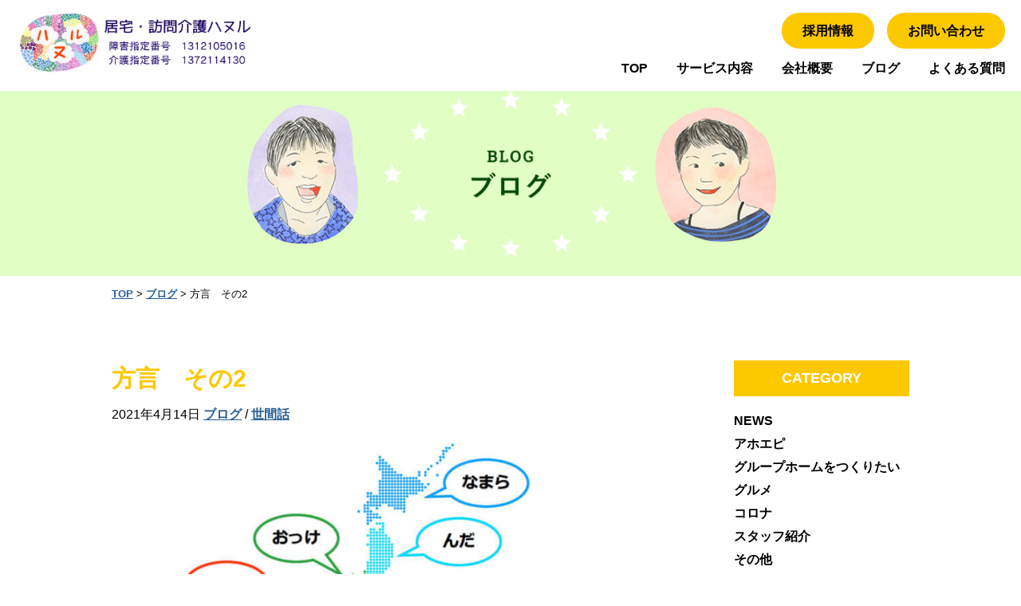

--- FILE ---
content_type: text/html; charset=UTF-8
request_url: https://gh-hoshi.com/1032/
body_size: 41392
content:
<!DOCTYPE html>

<html class="no-js" lang="ja">

<head>

    <meta charset="UTF-8">
    <meta name="viewport" content="width=device-width, initial-scale=1.0">

            <title>方言　その2｜居宅・訪問介護ハヌル</title>
    
    <link rel="profile" href="https://gmpg.org/xfn/11">
    <link href="https://fonts.googleapis.com/css?family=Roboto+Slab:700&display=swap" rel="stylesheet">
    <link href="https://use.fontawesome.com/releases/v5.6.1/css/all.css" rel="stylesheet">
    <link rel="stylesheet" href="https://gh-hoshi.com/wp-content/themes/wmstemp/style.min.css?20250213" type="text/css" />

    <link href="https://gh-hoshi.com/wp-content/themes/wmstemp/slick/slick-theme.css" rel="stylesheet" type="text/css">
    <link href="https://gh-hoshi.com/wp-content/themes/wmstemp/slick/slick.css" rel="stylesheet" type="text/css">
    <link rel="stylesheet" href="https://use.fontawesome.com/releases/v5.7.2/css/all.css" integrity="sha384-fnmOCqbTlWIlj8LyTjo7mOUStjsKC4pOpQbqyi7RrhN7udi9RwhKkMHpvLbHG9Sr" crossorigin="anonymous">
    <script src="https://cdn.jsdelivr.net/npm/jquery@3/dist/jquery.min.js"></script>

    <script type="text/javascript" src="//code.jquery.com/jquery-1.11.0.min.js"></script>
    <script type="text/javascript" src="//code.jquery.com/jquery-migrate-1.2.1.min.js"></script>
    <script type="text/javascript" src="https://gh-hoshi.com/wp-content/themes/wmstemp/slick/slick.min.js"></script>

    <!--jquery単品-->
    <script type="text/javascript" src="//code.jquery.com/jquery-1.11.0.min.js"></script>
    <script type="text/javascript" src="//code.jquery.com/jquery-migrate-1.2.1.min.js"></script>


    <meta name='robots' content='max-image-preview:large' />
	<style>img:is([sizes="auto" i], [sizes^="auto," i]) { contain-intrinsic-size: 3000px 1500px }</style>
	<link rel='dns-prefetch' href='//stats.wp.com' />
<link rel="alternate" type="application/rss+xml" title="居宅・訪問介護ハヌル &raquo; 方言　その2 のコメントのフィード" href="https://gh-hoshi.com/1032/feed/" />
<script type="text/javascript">
/* <![CDATA[ */
window._wpemojiSettings = {"baseUrl":"https:\/\/s.w.org\/images\/core\/emoji\/16.0.1\/72x72\/","ext":".png","svgUrl":"https:\/\/s.w.org\/images\/core\/emoji\/16.0.1\/svg\/","svgExt":".svg","source":{"concatemoji":"https:\/\/gh-hoshi.com\/wp-includes\/js\/wp-emoji-release.min.js?ver=6.8.3"}};
/*! This file is auto-generated */
!function(s,n){var o,i,e;function c(e){try{var t={supportTests:e,timestamp:(new Date).valueOf()};sessionStorage.setItem(o,JSON.stringify(t))}catch(e){}}function p(e,t,n){e.clearRect(0,0,e.canvas.width,e.canvas.height),e.fillText(t,0,0);var t=new Uint32Array(e.getImageData(0,0,e.canvas.width,e.canvas.height).data),a=(e.clearRect(0,0,e.canvas.width,e.canvas.height),e.fillText(n,0,0),new Uint32Array(e.getImageData(0,0,e.canvas.width,e.canvas.height).data));return t.every(function(e,t){return e===a[t]})}function u(e,t){e.clearRect(0,0,e.canvas.width,e.canvas.height),e.fillText(t,0,0);for(var n=e.getImageData(16,16,1,1),a=0;a<n.data.length;a++)if(0!==n.data[a])return!1;return!0}function f(e,t,n,a){switch(t){case"flag":return n(e,"\ud83c\udff3\ufe0f\u200d\u26a7\ufe0f","\ud83c\udff3\ufe0f\u200b\u26a7\ufe0f")?!1:!n(e,"\ud83c\udde8\ud83c\uddf6","\ud83c\udde8\u200b\ud83c\uddf6")&&!n(e,"\ud83c\udff4\udb40\udc67\udb40\udc62\udb40\udc65\udb40\udc6e\udb40\udc67\udb40\udc7f","\ud83c\udff4\u200b\udb40\udc67\u200b\udb40\udc62\u200b\udb40\udc65\u200b\udb40\udc6e\u200b\udb40\udc67\u200b\udb40\udc7f");case"emoji":return!a(e,"\ud83e\udedf")}return!1}function g(e,t,n,a){var r="undefined"!=typeof WorkerGlobalScope&&self instanceof WorkerGlobalScope?new OffscreenCanvas(300,150):s.createElement("canvas"),o=r.getContext("2d",{willReadFrequently:!0}),i=(o.textBaseline="top",o.font="600 32px Arial",{});return e.forEach(function(e){i[e]=t(o,e,n,a)}),i}function t(e){var t=s.createElement("script");t.src=e,t.defer=!0,s.head.appendChild(t)}"undefined"!=typeof Promise&&(o="wpEmojiSettingsSupports",i=["flag","emoji"],n.supports={everything:!0,everythingExceptFlag:!0},e=new Promise(function(e){s.addEventListener("DOMContentLoaded",e,{once:!0})}),new Promise(function(t){var n=function(){try{var e=JSON.parse(sessionStorage.getItem(o));if("object"==typeof e&&"number"==typeof e.timestamp&&(new Date).valueOf()<e.timestamp+604800&&"object"==typeof e.supportTests)return e.supportTests}catch(e){}return null}();if(!n){if("undefined"!=typeof Worker&&"undefined"!=typeof OffscreenCanvas&&"undefined"!=typeof URL&&URL.createObjectURL&&"undefined"!=typeof Blob)try{var e="postMessage("+g.toString()+"("+[JSON.stringify(i),f.toString(),p.toString(),u.toString()].join(",")+"));",a=new Blob([e],{type:"text/javascript"}),r=new Worker(URL.createObjectURL(a),{name:"wpTestEmojiSupports"});return void(r.onmessage=function(e){c(n=e.data),r.terminate(),t(n)})}catch(e){}c(n=g(i,f,p,u))}t(n)}).then(function(e){for(var t in e)n.supports[t]=e[t],n.supports.everything=n.supports.everything&&n.supports[t],"flag"!==t&&(n.supports.everythingExceptFlag=n.supports.everythingExceptFlag&&n.supports[t]);n.supports.everythingExceptFlag=n.supports.everythingExceptFlag&&!n.supports.flag,n.DOMReady=!1,n.readyCallback=function(){n.DOMReady=!0}}).then(function(){return e}).then(function(){var e;n.supports.everything||(n.readyCallback(),(e=n.source||{}).concatemoji?t(e.concatemoji):e.wpemoji&&e.twemoji&&(t(e.twemoji),t(e.wpemoji)))}))}((window,document),window._wpemojiSettings);
/* ]]> */
</script>
<style id='wp-emoji-styles-inline-css' type='text/css'>

	img.wp-smiley, img.emoji {
		display: inline !important;
		border: none !important;
		box-shadow: none !important;
		height: 1em !important;
		width: 1em !important;
		margin: 0 0.07em !important;
		vertical-align: -0.1em !important;
		background: none !important;
		padding: 0 !important;
	}
</style>
<link rel='stylesheet' id='wp-block-library-css' href='https://gh-hoshi.com/wp-includes/css/dist/block-library/style.min.css?ver=6.8.3' type='text/css' media='all' />
<style id='classic-theme-styles-inline-css' type='text/css'>
/*! This file is auto-generated */
.wp-block-button__link{color:#fff;background-color:#32373c;border-radius:9999px;box-shadow:none;text-decoration:none;padding:calc(.667em + 2px) calc(1.333em + 2px);font-size:1.125em}.wp-block-file__button{background:#32373c;color:#fff;text-decoration:none}
</style>
<link rel='stylesheet' id='mediaelement-css' href='https://gh-hoshi.com/wp-includes/js/mediaelement/mediaelementplayer-legacy.min.css?ver=4.2.17' type='text/css' media='all' />
<link rel='stylesheet' id='wp-mediaelement-css' href='https://gh-hoshi.com/wp-includes/js/mediaelement/wp-mediaelement.min.css?ver=6.8.3' type='text/css' media='all' />
<style id='jetpack-sharing-buttons-style-inline-css' type='text/css'>
.jetpack-sharing-buttons__services-list{display:flex;flex-direction:row;flex-wrap:wrap;gap:0;list-style-type:none;margin:5px;padding:0}.jetpack-sharing-buttons__services-list.has-small-icon-size{font-size:12px}.jetpack-sharing-buttons__services-list.has-normal-icon-size{font-size:16px}.jetpack-sharing-buttons__services-list.has-large-icon-size{font-size:24px}.jetpack-sharing-buttons__services-list.has-huge-icon-size{font-size:36px}@media print{.jetpack-sharing-buttons__services-list{display:none!important}}.editor-styles-wrapper .wp-block-jetpack-sharing-buttons{gap:0;padding-inline-start:0}ul.jetpack-sharing-buttons__services-list.has-background{padding:1.25em 2.375em}
</style>
<style id='global-styles-inline-css' type='text/css'>
:root{--wp--preset--aspect-ratio--square: 1;--wp--preset--aspect-ratio--4-3: 4/3;--wp--preset--aspect-ratio--3-4: 3/4;--wp--preset--aspect-ratio--3-2: 3/2;--wp--preset--aspect-ratio--2-3: 2/3;--wp--preset--aspect-ratio--16-9: 16/9;--wp--preset--aspect-ratio--9-16: 9/16;--wp--preset--color--black: #000000;--wp--preset--color--cyan-bluish-gray: #abb8c3;--wp--preset--color--white: #ffffff;--wp--preset--color--pale-pink: #f78da7;--wp--preset--color--vivid-red: #cf2e2e;--wp--preset--color--luminous-vivid-orange: #ff6900;--wp--preset--color--luminous-vivid-amber: #fcb900;--wp--preset--color--light-green-cyan: #7bdcb5;--wp--preset--color--vivid-green-cyan: #00d084;--wp--preset--color--pale-cyan-blue: #8ed1fc;--wp--preset--color--vivid-cyan-blue: #0693e3;--wp--preset--color--vivid-purple: #9b51e0;--wp--preset--gradient--vivid-cyan-blue-to-vivid-purple: linear-gradient(135deg,rgba(6,147,227,1) 0%,rgb(155,81,224) 100%);--wp--preset--gradient--light-green-cyan-to-vivid-green-cyan: linear-gradient(135deg,rgb(122,220,180) 0%,rgb(0,208,130) 100%);--wp--preset--gradient--luminous-vivid-amber-to-luminous-vivid-orange: linear-gradient(135deg,rgba(252,185,0,1) 0%,rgba(255,105,0,1) 100%);--wp--preset--gradient--luminous-vivid-orange-to-vivid-red: linear-gradient(135deg,rgba(255,105,0,1) 0%,rgb(207,46,46) 100%);--wp--preset--gradient--very-light-gray-to-cyan-bluish-gray: linear-gradient(135deg,rgb(238,238,238) 0%,rgb(169,184,195) 100%);--wp--preset--gradient--cool-to-warm-spectrum: linear-gradient(135deg,rgb(74,234,220) 0%,rgb(151,120,209) 20%,rgb(207,42,186) 40%,rgb(238,44,130) 60%,rgb(251,105,98) 80%,rgb(254,248,76) 100%);--wp--preset--gradient--blush-light-purple: linear-gradient(135deg,rgb(255,206,236) 0%,rgb(152,150,240) 100%);--wp--preset--gradient--blush-bordeaux: linear-gradient(135deg,rgb(254,205,165) 0%,rgb(254,45,45) 50%,rgb(107,0,62) 100%);--wp--preset--gradient--luminous-dusk: linear-gradient(135deg,rgb(255,203,112) 0%,rgb(199,81,192) 50%,rgb(65,88,208) 100%);--wp--preset--gradient--pale-ocean: linear-gradient(135deg,rgb(255,245,203) 0%,rgb(182,227,212) 50%,rgb(51,167,181) 100%);--wp--preset--gradient--electric-grass: linear-gradient(135deg,rgb(202,248,128) 0%,rgb(113,206,126) 100%);--wp--preset--gradient--midnight: linear-gradient(135deg,rgb(2,3,129) 0%,rgb(40,116,252) 100%);--wp--preset--font-size--small: 13px;--wp--preset--font-size--medium: 20px;--wp--preset--font-size--large: 36px;--wp--preset--font-size--x-large: 42px;--wp--preset--spacing--20: 0.44rem;--wp--preset--spacing--30: 0.67rem;--wp--preset--spacing--40: 1rem;--wp--preset--spacing--50: 1.5rem;--wp--preset--spacing--60: 2.25rem;--wp--preset--spacing--70: 3.38rem;--wp--preset--spacing--80: 5.06rem;--wp--preset--shadow--natural: 6px 6px 9px rgba(0, 0, 0, 0.2);--wp--preset--shadow--deep: 12px 12px 50px rgba(0, 0, 0, 0.4);--wp--preset--shadow--sharp: 6px 6px 0px rgba(0, 0, 0, 0.2);--wp--preset--shadow--outlined: 6px 6px 0px -3px rgba(255, 255, 255, 1), 6px 6px rgba(0, 0, 0, 1);--wp--preset--shadow--crisp: 6px 6px 0px rgba(0, 0, 0, 1);}:where(.is-layout-flex){gap: 0.5em;}:where(.is-layout-grid){gap: 0.5em;}body .is-layout-flex{display: flex;}.is-layout-flex{flex-wrap: wrap;align-items: center;}.is-layout-flex > :is(*, div){margin: 0;}body .is-layout-grid{display: grid;}.is-layout-grid > :is(*, div){margin: 0;}:where(.wp-block-columns.is-layout-flex){gap: 2em;}:where(.wp-block-columns.is-layout-grid){gap: 2em;}:where(.wp-block-post-template.is-layout-flex){gap: 1.25em;}:where(.wp-block-post-template.is-layout-grid){gap: 1.25em;}.has-black-color{color: var(--wp--preset--color--black) !important;}.has-cyan-bluish-gray-color{color: var(--wp--preset--color--cyan-bluish-gray) !important;}.has-white-color{color: var(--wp--preset--color--white) !important;}.has-pale-pink-color{color: var(--wp--preset--color--pale-pink) !important;}.has-vivid-red-color{color: var(--wp--preset--color--vivid-red) !important;}.has-luminous-vivid-orange-color{color: var(--wp--preset--color--luminous-vivid-orange) !important;}.has-luminous-vivid-amber-color{color: var(--wp--preset--color--luminous-vivid-amber) !important;}.has-light-green-cyan-color{color: var(--wp--preset--color--light-green-cyan) !important;}.has-vivid-green-cyan-color{color: var(--wp--preset--color--vivid-green-cyan) !important;}.has-pale-cyan-blue-color{color: var(--wp--preset--color--pale-cyan-blue) !important;}.has-vivid-cyan-blue-color{color: var(--wp--preset--color--vivid-cyan-blue) !important;}.has-vivid-purple-color{color: var(--wp--preset--color--vivid-purple) !important;}.has-black-background-color{background-color: var(--wp--preset--color--black) !important;}.has-cyan-bluish-gray-background-color{background-color: var(--wp--preset--color--cyan-bluish-gray) !important;}.has-white-background-color{background-color: var(--wp--preset--color--white) !important;}.has-pale-pink-background-color{background-color: var(--wp--preset--color--pale-pink) !important;}.has-vivid-red-background-color{background-color: var(--wp--preset--color--vivid-red) !important;}.has-luminous-vivid-orange-background-color{background-color: var(--wp--preset--color--luminous-vivid-orange) !important;}.has-luminous-vivid-amber-background-color{background-color: var(--wp--preset--color--luminous-vivid-amber) !important;}.has-light-green-cyan-background-color{background-color: var(--wp--preset--color--light-green-cyan) !important;}.has-vivid-green-cyan-background-color{background-color: var(--wp--preset--color--vivid-green-cyan) !important;}.has-pale-cyan-blue-background-color{background-color: var(--wp--preset--color--pale-cyan-blue) !important;}.has-vivid-cyan-blue-background-color{background-color: var(--wp--preset--color--vivid-cyan-blue) !important;}.has-vivid-purple-background-color{background-color: var(--wp--preset--color--vivid-purple) !important;}.has-black-border-color{border-color: var(--wp--preset--color--black) !important;}.has-cyan-bluish-gray-border-color{border-color: var(--wp--preset--color--cyan-bluish-gray) !important;}.has-white-border-color{border-color: var(--wp--preset--color--white) !important;}.has-pale-pink-border-color{border-color: var(--wp--preset--color--pale-pink) !important;}.has-vivid-red-border-color{border-color: var(--wp--preset--color--vivid-red) !important;}.has-luminous-vivid-orange-border-color{border-color: var(--wp--preset--color--luminous-vivid-orange) !important;}.has-luminous-vivid-amber-border-color{border-color: var(--wp--preset--color--luminous-vivid-amber) !important;}.has-light-green-cyan-border-color{border-color: var(--wp--preset--color--light-green-cyan) !important;}.has-vivid-green-cyan-border-color{border-color: var(--wp--preset--color--vivid-green-cyan) !important;}.has-pale-cyan-blue-border-color{border-color: var(--wp--preset--color--pale-cyan-blue) !important;}.has-vivid-cyan-blue-border-color{border-color: var(--wp--preset--color--vivid-cyan-blue) !important;}.has-vivid-purple-border-color{border-color: var(--wp--preset--color--vivid-purple) !important;}.has-vivid-cyan-blue-to-vivid-purple-gradient-background{background: var(--wp--preset--gradient--vivid-cyan-blue-to-vivid-purple) !important;}.has-light-green-cyan-to-vivid-green-cyan-gradient-background{background: var(--wp--preset--gradient--light-green-cyan-to-vivid-green-cyan) !important;}.has-luminous-vivid-amber-to-luminous-vivid-orange-gradient-background{background: var(--wp--preset--gradient--luminous-vivid-amber-to-luminous-vivid-orange) !important;}.has-luminous-vivid-orange-to-vivid-red-gradient-background{background: var(--wp--preset--gradient--luminous-vivid-orange-to-vivid-red) !important;}.has-very-light-gray-to-cyan-bluish-gray-gradient-background{background: var(--wp--preset--gradient--very-light-gray-to-cyan-bluish-gray) !important;}.has-cool-to-warm-spectrum-gradient-background{background: var(--wp--preset--gradient--cool-to-warm-spectrum) !important;}.has-blush-light-purple-gradient-background{background: var(--wp--preset--gradient--blush-light-purple) !important;}.has-blush-bordeaux-gradient-background{background: var(--wp--preset--gradient--blush-bordeaux) !important;}.has-luminous-dusk-gradient-background{background: var(--wp--preset--gradient--luminous-dusk) !important;}.has-pale-ocean-gradient-background{background: var(--wp--preset--gradient--pale-ocean) !important;}.has-electric-grass-gradient-background{background: var(--wp--preset--gradient--electric-grass) !important;}.has-midnight-gradient-background{background: var(--wp--preset--gradient--midnight) !important;}.has-small-font-size{font-size: var(--wp--preset--font-size--small) !important;}.has-medium-font-size{font-size: var(--wp--preset--font-size--medium) !important;}.has-large-font-size{font-size: var(--wp--preset--font-size--large) !important;}.has-x-large-font-size{font-size: var(--wp--preset--font-size--x-large) !important;}
:where(.wp-block-post-template.is-layout-flex){gap: 1.25em;}:where(.wp-block-post-template.is-layout-grid){gap: 1.25em;}
:where(.wp-block-columns.is-layout-flex){gap: 2em;}:where(.wp-block-columns.is-layout-grid){gap: 2em;}
:root :where(.wp-block-pullquote){font-size: 1.5em;line-height: 1.6;}
</style>
<link rel='stylesheet' id='contact-form-7-css' href='https://gh-hoshi.com/wp-content/plugins/contact-form-7/includes/css/styles.css?ver=6.1.4' type='text/css' media='all' />
<link rel='stylesheet' id='parent-style-css' href='https://gh-hoshi.com/wp-content/themes/wmstemp/style.css?ver=6.8.3' type='text/css' media='all' />
<link rel='stylesheet' id='child-style-css' href='https://gh-hoshi.com/wp-content/themes/gh_hoshi/style.css?ver=6.8.3' type='text/css' media='all' />
<!--n2css--><!--n2js--><link rel="https://api.w.org/" href="https://gh-hoshi.com/wp-json/" /><link rel="alternate" title="JSON" type="application/json" href="https://gh-hoshi.com/wp-json/wp/v2/posts/1032" /><link rel="EditURI" type="application/rsd+xml" title="RSD" href="https://gh-hoshi.com/xmlrpc.php?rsd" />
<meta name="generator" content="WordPress 6.8.3" />
<link rel="canonical" href="https://gh-hoshi.com/1032/" />
<link rel='shortlink' href='https://gh-hoshi.com/?p=1032' />
<link rel="alternate" title="oEmbed (JSON)" type="application/json+oembed" href="https://gh-hoshi.com/wp-json/oembed/1.0/embed?url=https%3A%2F%2Fgh-hoshi.com%2F1032%2F" />
<link rel="alternate" title="oEmbed (XML)" type="text/xml+oembed" href="https://gh-hoshi.com/wp-json/oembed/1.0/embed?url=https%3A%2F%2Fgh-hoshi.com%2F1032%2F&#038;format=xml" />
	<style>img#wpstats{display:none}</style>
		<style type="text/css">.recentcomments a{display:inline !important;padding:0 !important;margin:0 !important;}</style><link rel="icon" href="https://gh-hoshi.com/wp-content/uploads/2025/02/cropped-1-32x32.png" sizes="32x32" />
<link rel="icon" href="https://gh-hoshi.com/wp-content/uploads/2025/02/cropped-1-192x192.png" sizes="192x192" />
<link rel="apple-touch-icon" href="https://gh-hoshi.com/wp-content/uploads/2025/02/cropped-1-180x180.png" />
<meta name="msapplication-TileImage" content="https://gh-hoshi.com/wp-content/uploads/2025/02/cropped-1-270x270.png" />
		<style type="text/css" id="wp-custom-css">
			.grecaptcha-badge { visibility: hidden; }		</style>
		
            <!-- Global site tag (gtag.js) - Google Analytics -->
        <script async src="https://www.googletagmanager.com/gtag/js?id=UA-172144020-1"></script>
        <script>
        window.dataLayer = window.dataLayer || [];
        function gtag(){dataLayer.push(arguments);}
        gtag('js', new Date());

        gtag('config', 'UA-172144020-1');
        </script>
</head>

<body class="wp-singular post-template-default single single-post postid-1032 single-format-standard wp-theme-wmstemp wp-child-theme-gh_hoshi">

    <header id="site-header">

        <!-- #メニューバー -->
        <div class="top-menu-bar">

            <!-- #サイトロゴ -->
            <div class="site-logo-box">
                <!-- <p class="site-sub-title">居宅・訪問介護ハヌル</p> -->
                <a href="https://gh-hoshi.com" alt="居宅・訪問介護ハヌル" title="居宅・訪問介護ハヌル">
                                            <img class="site-logo-img" src="https://gh-hoshi.com/wp-content/uploads/2025/02/c8843a43dab9e457cea6dc98a452c18c-1.png" alt="居宅・訪問介護ハヌル" title="居宅・訪問介護ハヌル">
                                    </a>

            </div>
                            <div class="top-nav-box">
                    <!-- #コンタクトメニュー -->
                    <div class="menu-header-contact-nav-container">
                        <ul id="menu-header-contact-nav" class="top-contact-menu">
                            <li class="menu-item menu-item-type-post_type menu-item-object-page">
                                <!-- <a href="https://gh-hoshi.com/entry/">採用情報</a> -->
                                <a href="https://gh-hoshi.com/recruit/">採用情報</a>
                            </li>
                            <li class="menu-item menu-item-type-post_type menu-item-object-page">
                                <a href="https://gh-hoshi.com/c-page/">お問い合わせ</a>
                            </li>
                        </ul>
                    </div>

                    <!-- #ナビゲーションメニュー -->
                    <nav class="top-navigation">
                        <ul id="menu-header-nav" class="menu">
                            <li class="menu-item menu-item-type-post_type menu-item-object-page menu-item-home current-menu-item page_item current_page_item">
                                <a href="https://gh-hoshi.com" aria-current="page">TOP</a>
                            </li>
                            <li class="menu-item menu-item-type-post_type menu-item-object-page">
                                <a href="https://gh-hoshi.com/about-us/">サービス内容</a>
                            </li>
                            <li class="menu-item menu-item-type-post_type menu-item-object-page">
                                <a href="https://gh-hoshi.com/company/">会社概要</a>
                            </li>
                            <li class="menu-item menu-item-type-post_type menu-item-object-page">
                                <a href="https://gh-hoshi.com/category/blog" class="">ブログ</a>
                            </li>
                            <li class="menu-item menu-item-type-post_type menu-item-object-page">
                                <a href="https://gh-hoshi.com/qa/">よくある質問</a>
                            </li>
                            <!-- <li class="menu-item menu-item-type-post_type menu-item-object-page">
                                <a href="https://gh-hoshi.com/entry/">採用情報</a>
                            </li> -->
                        </ul>
                    </nav>
                </div>
                    </div>
            <div class="header-container blog_container">
				<!-- #ページ上部のイメージ画像 -->
				<div class="page-top-img">
					<img src="https://gh-hoshi.com/wp-content/themes/gh_hoshi/img/billboard_blog.png">
			    </div>

				<!-- #ページタイトル -->
				<div class="header-inner-title">
					<!--<p class="page-sub-title">BLOG</p>
					<h2 class="page-main-title">ブログ</h2>-->
				</div>
			</div>
			
		</header>
		
		<main>
			<article class="main-wrap">
				<div class="breadcrumbs" typeof="BreadcrumbList" vocab="http://schema.org/">
				<!-- Breadcrumb NavXT 7.5.0 -->
<span property="itemListElement" typeof="ListItem"><a property="item" typeof="WebPage" title="Go to 居宅・訪問介護ハヌル." href="https://gh-hoshi.com" class="home" ><span property="name">TOP</span></a><meta property="position" content="1"></span> &gt; <span property="itemListElement" typeof="ListItem"><a property="item" typeof="WebPage" title="Go to the ブログ category archives." href="https://gh-hoshi.com/category/blog/" class="taxonomy category" ><span property="name">ブログ</span></a><meta property="position" content="2"></span> &gt; <span property="itemListElement" typeof="ListItem"><span property="name" class="post post-post current-item">方言　その2</span><meta property="url" content="https://gh-hoshi.com/1032/"><meta property="position" content="3"></span>				</div>
				
				<section class="blog_section">
													<h3 class="t_color_1">方言　その2</h3>
					<div class="det_box">
						<time datetime="2021-04-14">2021年4月14日</time>
						<a href="https://gh-hoshi.com/category/blog/" rel="category tag">ブログ</a> / <a href="https://gh-hoshi.com/category/%e4%b8%96%e9%96%93%e8%a9%b1/" rel="category tag">世間話</a>					</div>
					<div class="blog_thum">
						<img width="823" height="562" src="https://gh-hoshi.com/wp-content/uploads/2021/04/9be566f033273d861d2950619bec5f9a.png" class="attachment-post-thumbnail size-post-thumbnail wp-post-image" alt="" decoding="async" fetchpriority="high" srcset="https://gh-hoshi.com/wp-content/uploads/2021/04/9be566f033273d861d2950619bec5f9a.png 823w, https://gh-hoshi.com/wp-content/uploads/2021/04/9be566f033273d861d2950619bec5f9a-300x205.png 300w, https://gh-hoshi.com/wp-content/uploads/2021/04/9be566f033273d861d2950619bec5f9a-768x524.png 768w" sizes="(max-width: 823px) 100vw, 823px" />					</div>
					<div class="blog_inner">
						<p>姉は一度都外の入所施設に体験入所しました。秋田県にあります。入所されている方は9割東京都の方です。皆さん話しかけてくれたりするのですが、その中で一人とても訛っている方が。秋田の方でした。言葉で出身がわかるって、考えてみれば面白いですね。そういえば関西に住む知人の重度自閉症の男性は生まれも育ちも関西なのに関西弁ではなかったな。ご家族や周りの人はみんな関西弁なのに。なんでだろう？</p>
					</div>
					<div class="navigation clearfix">
						<p class="navileft">
							<a href="https://gh-hoshi.com/1029/">方言</a>						</p>
						<p class="navitop">
							<a href="">back</a>
						</p>
						<p class="naviright">
							<a href="https://gh-hoshi.com/1038/">乾燥</a>						</p>
					</div>
												</section>

                <aside class="blog_side">
                    <h4 class="widget-title b_color_2">CATEGORY</h4>
                    <ul>
                        <li><a href="https://gh-hoshi.com/category/news/">NEWS</a></li><li><a href="https://gh-hoshi.com/category/%e3%82%a2%e3%83%9b%e3%82%a8%e3%83%94/">アホエピ</a></li><li><a href="https://gh-hoshi.com/category/%e3%82%b0%e3%83%ab%e3%83%bc%e3%83%97%e3%83%9b%e3%83%bc%e3%83%a0%e3%82%92%e3%81%a4%e3%81%8f%e3%82%8a%e3%81%9f%e3%81%84/">グループホームをつくりたい</a></li><li><a href="https://gh-hoshi.com/category/%e3%82%b0%e3%83%ab%e3%83%a1/">グルメ</a></li><li><a href="https://gh-hoshi.com/category/corona/">コロナ</a></li><li><a href="https://gh-hoshi.com/category/%e3%82%b9%e3%82%bf%e3%83%83%e3%83%95%e7%b4%b9%e4%bb%8b/">スタッフ紹介</a></li><li><a href="https://gh-hoshi.com/category/%e3%81%9d%e3%81%ae%e4%bb%96/">その他</a></li><li><a href="https://gh-hoshi.com/category/%e3%83%80%e3%82%a4%e3%82%a8%e3%83%83%e3%83%88/">ダイエット</a></li><li><a href="https://gh-hoshi.com/category/%e3%83%8f%e3%83%8c%e3%83%ab/">ハヌル</a></li><li><a href="https://gh-hoshi.com/category/blog/">ブログ</a></li><li><a href="https://gh-hoshi.com/category/%e3%83%9b%e3%83%bc%e3%83%a0%e3%81%ae%e6%a7%98%e5%ad%90/">ホームの様子</a></li><li><a href="https://gh-hoshi.com/category/%e4%b8%96%e9%96%93%e8%a9%b1/">世間話</a></li><li><a href="https://gh-hoshi.com/category/%e5%85%a5%e5%b1%85%e8%80%85/">入居者</a></li><li><a href="https://gh-hoshi.com/category/%e5%a4%96%e5%87%ba/">外出</a></li><li><a href="https://gh-hoshi.com/category/%e6%94%af%e6%8f%b4/">支援</a></li><li><a href="https://gh-hoshi.com/category/%e6%98%94%e8%a9%b1/">昔話</a></li><li><a href="https://gh-hoshi.com/category/%e8%a8%ad%e5%82%99/">設備</a></li><li><a href="https://gh-hoshi.com/category/%e9%a3%9f%e4%ba%8b/">食事</a></li>                    </ul>
                    <h4 class="widget-title b_color_2">ARCHIVE</h4>
                    <ul class="archive_list">
                        	<li><a href='https://gh-hoshi.com/date/2025/12/'>2025.12 <span class="count">(23)</span></a></li>
	<li><a href='https://gh-hoshi.com/date/2025/11/'>2025.11 <span class="count">(23)</span></a></li>
	<li><a href='https://gh-hoshi.com/date/2025/10/'>2025.10 <span class="count">(28)</span></a></li>
	<li><a href='https://gh-hoshi.com/date/2025/09/'>2025.9 <span class="count">(23)</span></a></li>
	<li><a href='https://gh-hoshi.com/date/2025/08/'>2025.8 <span class="count">(28)</span></a></li>
	<li><a href='https://gh-hoshi.com/date/2025/07/'>2025.7 <span class="count">(26)</span></a></li>
	<li><a href='https://gh-hoshi.com/date/2025/06/'>2025.6 <span class="count">(29)</span></a></li>
	<li><a href='https://gh-hoshi.com/date/2025/05/'>2025.5 <span class="count">(28)</span></a></li>
	<li><a href='https://gh-hoshi.com/date/2025/04/'>2025.4 <span class="count">(26)</span></a></li>
	<li><a href='https://gh-hoshi.com/date/2025/03/'>2025.3 <span class="count">(28)</span></a></li>
	<li><a href='https://gh-hoshi.com/date/2025/02/'>2025.2 <span class="count">(22)</span></a></li>
	<li><a href='https://gh-hoshi.com/date/2025/01/'>2025.1 <span class="count">(24)</span></a></li>
	<li><a href='https://gh-hoshi.com/date/2024/12/'>2024.12 <span class="count">(31)</span></a></li>
	<li><a href='https://gh-hoshi.com/date/2024/11/'>2024.11 <span class="count">(30)</span></a></li>
	<li><a href='https://gh-hoshi.com/date/2024/10/'>2024.10 <span class="count">(28)</span></a></li>
	<li><a href='https://gh-hoshi.com/date/2024/09/'>2024.9 <span class="count">(30)</span></a></li>
	<li><a href='https://gh-hoshi.com/date/2024/08/'>2024.8 <span class="count">(32)</span></a></li>
	<li><a href='https://gh-hoshi.com/date/2024/07/'>2024.7 <span class="count">(29)</span></a></li>
	<li><a href='https://gh-hoshi.com/date/2024/06/'>2024.6 <span class="count">(31)</span></a></li>
	<li><a href='https://gh-hoshi.com/date/2024/05/'>2024.5 <span class="count">(30)</span></a></li>
	<li><a href='https://gh-hoshi.com/date/2024/04/'>2024.4 <span class="count">(29)</span></a></li>
	<li><a href='https://gh-hoshi.com/date/2024/03/'>2024.3 <span class="count">(31)</span></a></li>
	<li><a href='https://gh-hoshi.com/date/2024/02/'>2024.2 <span class="count">(27)</span></a></li>
	<li><a href='https://gh-hoshi.com/date/2024/01/'>2024.1 <span class="count">(31)</span></a></li>
	<li><a href='https://gh-hoshi.com/date/2023/12/'>2023.12 <span class="count">(31)</span></a></li>
	<li><a href='https://gh-hoshi.com/date/2023/11/'>2023.11 <span class="count">(30)</span></a></li>
	<li><a href='https://gh-hoshi.com/date/2023/10/'>2023.10 <span class="count">(31)</span></a></li>
	<li><a href='https://gh-hoshi.com/date/2023/09/'>2023.9 <span class="count">(27)</span></a></li>
	<li><a href='https://gh-hoshi.com/date/2023/08/'>2023.8 <span class="count">(31)</span></a></li>
	<li><a href='https://gh-hoshi.com/date/2023/07/'>2023.7 <span class="count">(29)</span></a></li>
	<li><a href='https://gh-hoshi.com/date/2023/06/'>2023.6 <span class="count">(30)</span></a></li>
	<li><a href='https://gh-hoshi.com/date/2023/05/'>2023.5 <span class="count">(30)</span></a></li>
	<li><a href='https://gh-hoshi.com/date/2023/04/'>2023.4 <span class="count">(30)</span></a></li>
	<li><a href='https://gh-hoshi.com/date/2023/03/'>2023.3 <span class="count">(29)</span></a></li>
	<li><a href='https://gh-hoshi.com/date/2023/02/'>2023.2 <span class="count">(28)</span></a></li>
	<li><a href='https://gh-hoshi.com/date/2023/01/'>2023.1 <span class="count">(31)</span></a></li>
	<li><a href='https://gh-hoshi.com/date/2022/12/'>2022.12 <span class="count">(31)</span></a></li>
	<li><a href='https://gh-hoshi.com/date/2022/11/'>2022.11 <span class="count">(30)</span></a></li>
	<li><a href='https://gh-hoshi.com/date/2022/10/'>2022.10 <span class="count">(29)</span></a></li>
	<li><a href='https://gh-hoshi.com/date/2022/09/'>2022.9 <span class="count">(30)</span></a></li>
	<li><a href='https://gh-hoshi.com/date/2022/08/'>2022.8 <span class="count">(32)</span></a></li>
	<li><a href='https://gh-hoshi.com/date/2022/07/'>2022.7 <span class="count">(30)</span></a></li>
	<li><a href='https://gh-hoshi.com/date/2022/06/'>2022.6 <span class="count">(27)</span></a></li>
	<li><a href='https://gh-hoshi.com/date/2022/05/'>2022.5 <span class="count">(31)</span></a></li>
	<li><a href='https://gh-hoshi.com/date/2022/04/'>2022.4 <span class="count">(29)</span></a></li>
	<li><a href='https://gh-hoshi.com/date/2022/03/'>2022.3 <span class="count">(31)</span></a></li>
	<li><a href='https://gh-hoshi.com/date/2022/02/'>2022.2 <span class="count">(28)</span></a></li>
	<li><a href='https://gh-hoshi.com/date/2022/01/'>2022.1 <span class="count">(30)</span></a></li>
	<li><a href='https://gh-hoshi.com/date/2021/12/'>2021.12 <span class="count">(30)</span></a></li>
	<li><a href='https://gh-hoshi.com/date/2021/11/'>2021.11 <span class="count">(30)</span></a></li>
	<li><a href='https://gh-hoshi.com/date/2021/10/'>2021.10 <span class="count">(29)</span></a></li>
	<li><a href='https://gh-hoshi.com/date/2021/09/'>2021.9 <span class="count">(27)</span></a></li>
	<li><a href='https://gh-hoshi.com/date/2021/08/'>2021.8 <span class="count">(30)</span></a></li>
	<li><a href='https://gh-hoshi.com/date/2021/07/'>2021.7 <span class="count">(31)</span></a></li>
	<li><a href='https://gh-hoshi.com/date/2021/06/'>2021.6 <span class="count">(30)</span></a></li>
	<li><a href='https://gh-hoshi.com/date/2021/05/'>2021.5 <span class="count">(30)</span></a></li>
	<li><a href='https://gh-hoshi.com/date/2021/04/'>2021.4 <span class="count">(29)</span></a></li>
	<li><a href='https://gh-hoshi.com/date/2021/03/'>2021.3 <span class="count">(30)</span></a></li>
	<li><a href='https://gh-hoshi.com/date/2021/02/'>2021.2 <span class="count">(28)</span></a></li>
	<li><a href='https://gh-hoshi.com/date/2021/01/'>2021.1 <span class="count">(28)</span></a></li>
	<li><a href='https://gh-hoshi.com/date/2020/12/'>2020.12 <span class="count">(31)</span></a></li>
	<li><a href='https://gh-hoshi.com/date/2020/11/'>2020.11 <span class="count">(28)</span></a></li>
	<li><a href='https://gh-hoshi.com/date/2020/10/'>2020.10 <span class="count">(31)</span></a></li>
	<li><a href='https://gh-hoshi.com/date/2020/09/'>2020.9 <span class="count">(18)</span></a></li>
                    </ul>
                </aside>

			</article>
		</main>

<footer id="site-footer" role="contentinfo" class="header-footer-group">

        
    <div class="footer-menu-box">
        <ul id="menu-footer-nemu-1" class="menu">
            <li class="menu-item menu-item-type-post_type menu-item-object-page menu-item-home current-menu-item page_item current_page_item">
                <a href="https://gh-hoshi.com/" aria-current="page">TOP</a>
            </li>
            <li class="menu-item menu-item-type-post_type menu-item-object-page">
                <a href="https://gh-hoshi.com/about-us/">サービス内容</a>
            </li>
            <li class="menu-item menu-item-type-post_type menu-item-object-page">
                <a href="https://gh-hoshi.com/company/">会社概要</a>
            </li>
            <li id="" class="menu-item menu-item-type-post_type menu-item-object-page">
                <a href="https://gh-hoshi.com/category/blog" class="">ブログ</a>
            </li>
            <!-- <li class="menu-item menu-item-type-post_type menu-item-object-page">
                <a href="https://gh-hoshi.com/trial/">入居・見学</a>
            </li> -->
            <li class="menu-item menu-item-type-post_type menu-item-object-page">
                <a href="https://gh-hoshi.com/c-page/">お問い合わせ</a>
            </li>
        </ul>
        <ul id="menu-footer-menu-2" class="menu">
            <li class="menu-item menu-item-type-post_type menu-item-object-page">
                <a href="https://gh-hoshi.com/qa/">よくある質問</a>
            </li>
            <li class="menu-item menu-item-type-post_type menu-item-object-page">
                <!-- <a href="https://gh-hoshi.com/entry/">採用情報</a> -->
                <a href="https://gh-hoshi.com/recruit/">採用情報</a>
            </li>
            <li class="menu-item menu-item-type-post_type menu-item-object-page menu-item-privacy-policy">
                <a href="https://gh-hoshi.com/privacypolicy/">プライバシーポリシー</a>
            </li>
        </ul>
    </div>

    <!-- <div class="footer-logo">
        <a href="https://gh-hoshi.com" alt="居宅・訪問介護ハヌル" title="居宅・訪問介護ハヌル">
            <img class="site-logo-img" src="" alt="居宅・訪問介護ハヌル" title="居宅・訪問介護ハヌル">
        </a>
    </div> -->

    <div class="footer-credits">

        <!-- #コピーライト情報 -->
        <p class="footer-copyright">Copyright &copy;
            <a href="https://gh-hoshi.com/">居宅・訪問介護ハヌル</a>
            All Right Reserved.
        </p><!-- .footer-copyright -->

    </div><!-- .footer-credits -->
    
        <div class="sp_footer_con_box sp">
            <ul>
                <li class="f_trial"><a href="https://gh-hoshi.com/entry/"><i class="fa fa-user"></i> 採用情報</a></li>
                <li class="f_contact"><a href="https://gh-hoshi.com/c-page/"><i class="fa fa-envelope"></i> お問い合わせ</a></li>
                <li class="f_tel">
                                        <a href="tel:03-6326-0187"><i class="fa fa-phone"></i></a>
                </li>
            </ul>
        </div>
    
</footer><!-- #site-footer -->

<script type="text/javascript">
    jQuery(function($) {
        $('.sslider').slick();
    });
</script>

<script type="speculationrules">
{"prefetch":[{"source":"document","where":{"and":[{"href_matches":"\/*"},{"not":{"href_matches":["\/wp-*.php","\/wp-admin\/*","\/wp-content\/uploads\/*","\/wp-content\/*","\/wp-content\/plugins\/*","\/wp-content\/themes\/gh_hoshi\/*","\/wp-content\/themes\/wmstemp\/*","\/*\\?(.+)"]}},{"not":{"selector_matches":"a[rel~=\"nofollow\"]"}},{"not":{"selector_matches":".no-prefetch, .no-prefetch a"}}]},"eagerness":"conservative"}]}
</script>
<script type="text/javascript" src="https://gh-hoshi.com/wp-includes/js/dist/hooks.min.js?ver=4d63a3d491d11ffd8ac6" id="wp-hooks-js"></script>
<script type="text/javascript" src="https://gh-hoshi.com/wp-includes/js/dist/i18n.min.js?ver=5e580eb46a90c2b997e6" id="wp-i18n-js"></script>
<script type="text/javascript" id="wp-i18n-js-after">
/* <![CDATA[ */
wp.i18n.setLocaleData( { 'text direction\u0004ltr': [ 'ltr' ] } );
/* ]]> */
</script>
<script type="text/javascript" src="https://gh-hoshi.com/wp-content/plugins/contact-form-7/includes/swv/js/index.js?ver=6.1.4" id="swv-js"></script>
<script type="text/javascript" id="contact-form-7-js-translations">
/* <![CDATA[ */
( function( domain, translations ) {
	var localeData = translations.locale_data[ domain ] || translations.locale_data.messages;
	localeData[""].domain = domain;
	wp.i18n.setLocaleData( localeData, domain );
} )( "contact-form-7", {"translation-revision-date":"2025-11-30 08:12:23+0000","generator":"GlotPress\/4.0.3","domain":"messages","locale_data":{"messages":{"":{"domain":"messages","plural-forms":"nplurals=1; plural=0;","lang":"ja_JP"},"This contact form is placed in the wrong place.":["\u3053\u306e\u30b3\u30f3\u30bf\u30af\u30c8\u30d5\u30a9\u30fc\u30e0\u306f\u9593\u9055\u3063\u305f\u4f4d\u7f6e\u306b\u7f6e\u304b\u308c\u3066\u3044\u307e\u3059\u3002"],"Error:":["\u30a8\u30e9\u30fc:"]}},"comment":{"reference":"includes\/js\/index.js"}} );
/* ]]> */
</script>
<script type="text/javascript" id="contact-form-7-js-before">
/* <![CDATA[ */
var wpcf7 = {
    "api": {
        "root": "https:\/\/gh-hoshi.com\/wp-json\/",
        "namespace": "contact-form-7\/v1"
    }
};
/* ]]> */
</script>
<script type="text/javascript" src="https://gh-hoshi.com/wp-content/plugins/contact-form-7/includes/js/index.js?ver=6.1.4" id="contact-form-7-js"></script>
<script type="text/javascript" src="https://www.google.com/recaptcha/api.js?render=6LeVlxwnAAAAAEW3ksFbP_oxSwkel13q9sIf3hV9&amp;ver=3.0" id="google-recaptcha-js"></script>
<script type="text/javascript" src="https://gh-hoshi.com/wp-includes/js/dist/vendor/wp-polyfill.min.js?ver=3.15.0" id="wp-polyfill-js"></script>
<script type="text/javascript" id="wpcf7-recaptcha-js-before">
/* <![CDATA[ */
var wpcf7_recaptcha = {
    "sitekey": "6LeVlxwnAAAAAEW3ksFbP_oxSwkel13q9sIf3hV9",
    "actions": {
        "homepage": "homepage",
        "contactform": "contactform"
    }
};
/* ]]> */
</script>
<script type="text/javascript" src="https://gh-hoshi.com/wp-content/plugins/contact-form-7/modules/recaptcha/index.js?ver=6.1.4" id="wpcf7-recaptcha-js"></script>
<script type="text/javascript" id="jetpack-stats-js-before">
/* <![CDATA[ */
_stq = window._stq || [];
_stq.push([ "view", JSON.parse("{\"v\":\"ext\",\"blog\":\"183739149\",\"post\":\"1032\",\"tz\":\"9\",\"srv\":\"gh-hoshi.com\",\"j\":\"1:15.3.1\"}") ]);
_stq.push([ "clickTrackerInit", "183739149", "1032" ]);
/* ]]> */
</script>
<script type="text/javascript" src="https://stats.wp.com/e-202552.js" id="jetpack-stats-js" defer="defer" data-wp-strategy="defer"></script>

</body>

</html>

--- FILE ---
content_type: text/html; charset=utf-8
request_url: https://www.google.com/recaptcha/api2/anchor?ar=1&k=6LeVlxwnAAAAAEW3ksFbP_oxSwkel13q9sIf3hV9&co=aHR0cHM6Ly9naC1ob3NoaS5jb206NDQz&hl=en&v=7gg7H51Q-naNfhmCP3_R47ho&size=invisible&anchor-ms=20000&execute-ms=30000&cb=lpvro3w2wuic
body_size: 48296
content:
<!DOCTYPE HTML><html dir="ltr" lang="en"><head><meta http-equiv="Content-Type" content="text/html; charset=UTF-8">
<meta http-equiv="X-UA-Compatible" content="IE=edge">
<title>reCAPTCHA</title>
<style type="text/css">
/* cyrillic-ext */
@font-face {
  font-family: 'Roboto';
  font-style: normal;
  font-weight: 400;
  font-stretch: 100%;
  src: url(//fonts.gstatic.com/s/roboto/v48/KFO7CnqEu92Fr1ME7kSn66aGLdTylUAMa3GUBHMdazTgWw.woff2) format('woff2');
  unicode-range: U+0460-052F, U+1C80-1C8A, U+20B4, U+2DE0-2DFF, U+A640-A69F, U+FE2E-FE2F;
}
/* cyrillic */
@font-face {
  font-family: 'Roboto';
  font-style: normal;
  font-weight: 400;
  font-stretch: 100%;
  src: url(//fonts.gstatic.com/s/roboto/v48/KFO7CnqEu92Fr1ME7kSn66aGLdTylUAMa3iUBHMdazTgWw.woff2) format('woff2');
  unicode-range: U+0301, U+0400-045F, U+0490-0491, U+04B0-04B1, U+2116;
}
/* greek-ext */
@font-face {
  font-family: 'Roboto';
  font-style: normal;
  font-weight: 400;
  font-stretch: 100%;
  src: url(//fonts.gstatic.com/s/roboto/v48/KFO7CnqEu92Fr1ME7kSn66aGLdTylUAMa3CUBHMdazTgWw.woff2) format('woff2');
  unicode-range: U+1F00-1FFF;
}
/* greek */
@font-face {
  font-family: 'Roboto';
  font-style: normal;
  font-weight: 400;
  font-stretch: 100%;
  src: url(//fonts.gstatic.com/s/roboto/v48/KFO7CnqEu92Fr1ME7kSn66aGLdTylUAMa3-UBHMdazTgWw.woff2) format('woff2');
  unicode-range: U+0370-0377, U+037A-037F, U+0384-038A, U+038C, U+038E-03A1, U+03A3-03FF;
}
/* math */
@font-face {
  font-family: 'Roboto';
  font-style: normal;
  font-weight: 400;
  font-stretch: 100%;
  src: url(//fonts.gstatic.com/s/roboto/v48/KFO7CnqEu92Fr1ME7kSn66aGLdTylUAMawCUBHMdazTgWw.woff2) format('woff2');
  unicode-range: U+0302-0303, U+0305, U+0307-0308, U+0310, U+0312, U+0315, U+031A, U+0326-0327, U+032C, U+032F-0330, U+0332-0333, U+0338, U+033A, U+0346, U+034D, U+0391-03A1, U+03A3-03A9, U+03B1-03C9, U+03D1, U+03D5-03D6, U+03F0-03F1, U+03F4-03F5, U+2016-2017, U+2034-2038, U+203C, U+2040, U+2043, U+2047, U+2050, U+2057, U+205F, U+2070-2071, U+2074-208E, U+2090-209C, U+20D0-20DC, U+20E1, U+20E5-20EF, U+2100-2112, U+2114-2115, U+2117-2121, U+2123-214F, U+2190, U+2192, U+2194-21AE, U+21B0-21E5, U+21F1-21F2, U+21F4-2211, U+2213-2214, U+2216-22FF, U+2308-230B, U+2310, U+2319, U+231C-2321, U+2336-237A, U+237C, U+2395, U+239B-23B7, U+23D0, U+23DC-23E1, U+2474-2475, U+25AF, U+25B3, U+25B7, U+25BD, U+25C1, U+25CA, U+25CC, U+25FB, U+266D-266F, U+27C0-27FF, U+2900-2AFF, U+2B0E-2B11, U+2B30-2B4C, U+2BFE, U+3030, U+FF5B, U+FF5D, U+1D400-1D7FF, U+1EE00-1EEFF;
}
/* symbols */
@font-face {
  font-family: 'Roboto';
  font-style: normal;
  font-weight: 400;
  font-stretch: 100%;
  src: url(//fonts.gstatic.com/s/roboto/v48/KFO7CnqEu92Fr1ME7kSn66aGLdTylUAMaxKUBHMdazTgWw.woff2) format('woff2');
  unicode-range: U+0001-000C, U+000E-001F, U+007F-009F, U+20DD-20E0, U+20E2-20E4, U+2150-218F, U+2190, U+2192, U+2194-2199, U+21AF, U+21E6-21F0, U+21F3, U+2218-2219, U+2299, U+22C4-22C6, U+2300-243F, U+2440-244A, U+2460-24FF, U+25A0-27BF, U+2800-28FF, U+2921-2922, U+2981, U+29BF, U+29EB, U+2B00-2BFF, U+4DC0-4DFF, U+FFF9-FFFB, U+10140-1018E, U+10190-1019C, U+101A0, U+101D0-101FD, U+102E0-102FB, U+10E60-10E7E, U+1D2C0-1D2D3, U+1D2E0-1D37F, U+1F000-1F0FF, U+1F100-1F1AD, U+1F1E6-1F1FF, U+1F30D-1F30F, U+1F315, U+1F31C, U+1F31E, U+1F320-1F32C, U+1F336, U+1F378, U+1F37D, U+1F382, U+1F393-1F39F, U+1F3A7-1F3A8, U+1F3AC-1F3AF, U+1F3C2, U+1F3C4-1F3C6, U+1F3CA-1F3CE, U+1F3D4-1F3E0, U+1F3ED, U+1F3F1-1F3F3, U+1F3F5-1F3F7, U+1F408, U+1F415, U+1F41F, U+1F426, U+1F43F, U+1F441-1F442, U+1F444, U+1F446-1F449, U+1F44C-1F44E, U+1F453, U+1F46A, U+1F47D, U+1F4A3, U+1F4B0, U+1F4B3, U+1F4B9, U+1F4BB, U+1F4BF, U+1F4C8-1F4CB, U+1F4D6, U+1F4DA, U+1F4DF, U+1F4E3-1F4E6, U+1F4EA-1F4ED, U+1F4F7, U+1F4F9-1F4FB, U+1F4FD-1F4FE, U+1F503, U+1F507-1F50B, U+1F50D, U+1F512-1F513, U+1F53E-1F54A, U+1F54F-1F5FA, U+1F610, U+1F650-1F67F, U+1F687, U+1F68D, U+1F691, U+1F694, U+1F698, U+1F6AD, U+1F6B2, U+1F6B9-1F6BA, U+1F6BC, U+1F6C6-1F6CF, U+1F6D3-1F6D7, U+1F6E0-1F6EA, U+1F6F0-1F6F3, U+1F6F7-1F6FC, U+1F700-1F7FF, U+1F800-1F80B, U+1F810-1F847, U+1F850-1F859, U+1F860-1F887, U+1F890-1F8AD, U+1F8B0-1F8BB, U+1F8C0-1F8C1, U+1F900-1F90B, U+1F93B, U+1F946, U+1F984, U+1F996, U+1F9E9, U+1FA00-1FA6F, U+1FA70-1FA7C, U+1FA80-1FA89, U+1FA8F-1FAC6, U+1FACE-1FADC, U+1FADF-1FAE9, U+1FAF0-1FAF8, U+1FB00-1FBFF;
}
/* vietnamese */
@font-face {
  font-family: 'Roboto';
  font-style: normal;
  font-weight: 400;
  font-stretch: 100%;
  src: url(//fonts.gstatic.com/s/roboto/v48/KFO7CnqEu92Fr1ME7kSn66aGLdTylUAMa3OUBHMdazTgWw.woff2) format('woff2');
  unicode-range: U+0102-0103, U+0110-0111, U+0128-0129, U+0168-0169, U+01A0-01A1, U+01AF-01B0, U+0300-0301, U+0303-0304, U+0308-0309, U+0323, U+0329, U+1EA0-1EF9, U+20AB;
}
/* latin-ext */
@font-face {
  font-family: 'Roboto';
  font-style: normal;
  font-weight: 400;
  font-stretch: 100%;
  src: url(//fonts.gstatic.com/s/roboto/v48/KFO7CnqEu92Fr1ME7kSn66aGLdTylUAMa3KUBHMdazTgWw.woff2) format('woff2');
  unicode-range: U+0100-02BA, U+02BD-02C5, U+02C7-02CC, U+02CE-02D7, U+02DD-02FF, U+0304, U+0308, U+0329, U+1D00-1DBF, U+1E00-1E9F, U+1EF2-1EFF, U+2020, U+20A0-20AB, U+20AD-20C0, U+2113, U+2C60-2C7F, U+A720-A7FF;
}
/* latin */
@font-face {
  font-family: 'Roboto';
  font-style: normal;
  font-weight: 400;
  font-stretch: 100%;
  src: url(//fonts.gstatic.com/s/roboto/v48/KFO7CnqEu92Fr1ME7kSn66aGLdTylUAMa3yUBHMdazQ.woff2) format('woff2');
  unicode-range: U+0000-00FF, U+0131, U+0152-0153, U+02BB-02BC, U+02C6, U+02DA, U+02DC, U+0304, U+0308, U+0329, U+2000-206F, U+20AC, U+2122, U+2191, U+2193, U+2212, U+2215, U+FEFF, U+FFFD;
}
/* cyrillic-ext */
@font-face {
  font-family: 'Roboto';
  font-style: normal;
  font-weight: 500;
  font-stretch: 100%;
  src: url(//fonts.gstatic.com/s/roboto/v48/KFO7CnqEu92Fr1ME7kSn66aGLdTylUAMa3GUBHMdazTgWw.woff2) format('woff2');
  unicode-range: U+0460-052F, U+1C80-1C8A, U+20B4, U+2DE0-2DFF, U+A640-A69F, U+FE2E-FE2F;
}
/* cyrillic */
@font-face {
  font-family: 'Roboto';
  font-style: normal;
  font-weight: 500;
  font-stretch: 100%;
  src: url(//fonts.gstatic.com/s/roboto/v48/KFO7CnqEu92Fr1ME7kSn66aGLdTylUAMa3iUBHMdazTgWw.woff2) format('woff2');
  unicode-range: U+0301, U+0400-045F, U+0490-0491, U+04B0-04B1, U+2116;
}
/* greek-ext */
@font-face {
  font-family: 'Roboto';
  font-style: normal;
  font-weight: 500;
  font-stretch: 100%;
  src: url(//fonts.gstatic.com/s/roboto/v48/KFO7CnqEu92Fr1ME7kSn66aGLdTylUAMa3CUBHMdazTgWw.woff2) format('woff2');
  unicode-range: U+1F00-1FFF;
}
/* greek */
@font-face {
  font-family: 'Roboto';
  font-style: normal;
  font-weight: 500;
  font-stretch: 100%;
  src: url(//fonts.gstatic.com/s/roboto/v48/KFO7CnqEu92Fr1ME7kSn66aGLdTylUAMa3-UBHMdazTgWw.woff2) format('woff2');
  unicode-range: U+0370-0377, U+037A-037F, U+0384-038A, U+038C, U+038E-03A1, U+03A3-03FF;
}
/* math */
@font-face {
  font-family: 'Roboto';
  font-style: normal;
  font-weight: 500;
  font-stretch: 100%;
  src: url(//fonts.gstatic.com/s/roboto/v48/KFO7CnqEu92Fr1ME7kSn66aGLdTylUAMawCUBHMdazTgWw.woff2) format('woff2');
  unicode-range: U+0302-0303, U+0305, U+0307-0308, U+0310, U+0312, U+0315, U+031A, U+0326-0327, U+032C, U+032F-0330, U+0332-0333, U+0338, U+033A, U+0346, U+034D, U+0391-03A1, U+03A3-03A9, U+03B1-03C9, U+03D1, U+03D5-03D6, U+03F0-03F1, U+03F4-03F5, U+2016-2017, U+2034-2038, U+203C, U+2040, U+2043, U+2047, U+2050, U+2057, U+205F, U+2070-2071, U+2074-208E, U+2090-209C, U+20D0-20DC, U+20E1, U+20E5-20EF, U+2100-2112, U+2114-2115, U+2117-2121, U+2123-214F, U+2190, U+2192, U+2194-21AE, U+21B0-21E5, U+21F1-21F2, U+21F4-2211, U+2213-2214, U+2216-22FF, U+2308-230B, U+2310, U+2319, U+231C-2321, U+2336-237A, U+237C, U+2395, U+239B-23B7, U+23D0, U+23DC-23E1, U+2474-2475, U+25AF, U+25B3, U+25B7, U+25BD, U+25C1, U+25CA, U+25CC, U+25FB, U+266D-266F, U+27C0-27FF, U+2900-2AFF, U+2B0E-2B11, U+2B30-2B4C, U+2BFE, U+3030, U+FF5B, U+FF5D, U+1D400-1D7FF, U+1EE00-1EEFF;
}
/* symbols */
@font-face {
  font-family: 'Roboto';
  font-style: normal;
  font-weight: 500;
  font-stretch: 100%;
  src: url(//fonts.gstatic.com/s/roboto/v48/KFO7CnqEu92Fr1ME7kSn66aGLdTylUAMaxKUBHMdazTgWw.woff2) format('woff2');
  unicode-range: U+0001-000C, U+000E-001F, U+007F-009F, U+20DD-20E0, U+20E2-20E4, U+2150-218F, U+2190, U+2192, U+2194-2199, U+21AF, U+21E6-21F0, U+21F3, U+2218-2219, U+2299, U+22C4-22C6, U+2300-243F, U+2440-244A, U+2460-24FF, U+25A0-27BF, U+2800-28FF, U+2921-2922, U+2981, U+29BF, U+29EB, U+2B00-2BFF, U+4DC0-4DFF, U+FFF9-FFFB, U+10140-1018E, U+10190-1019C, U+101A0, U+101D0-101FD, U+102E0-102FB, U+10E60-10E7E, U+1D2C0-1D2D3, U+1D2E0-1D37F, U+1F000-1F0FF, U+1F100-1F1AD, U+1F1E6-1F1FF, U+1F30D-1F30F, U+1F315, U+1F31C, U+1F31E, U+1F320-1F32C, U+1F336, U+1F378, U+1F37D, U+1F382, U+1F393-1F39F, U+1F3A7-1F3A8, U+1F3AC-1F3AF, U+1F3C2, U+1F3C4-1F3C6, U+1F3CA-1F3CE, U+1F3D4-1F3E0, U+1F3ED, U+1F3F1-1F3F3, U+1F3F5-1F3F7, U+1F408, U+1F415, U+1F41F, U+1F426, U+1F43F, U+1F441-1F442, U+1F444, U+1F446-1F449, U+1F44C-1F44E, U+1F453, U+1F46A, U+1F47D, U+1F4A3, U+1F4B0, U+1F4B3, U+1F4B9, U+1F4BB, U+1F4BF, U+1F4C8-1F4CB, U+1F4D6, U+1F4DA, U+1F4DF, U+1F4E3-1F4E6, U+1F4EA-1F4ED, U+1F4F7, U+1F4F9-1F4FB, U+1F4FD-1F4FE, U+1F503, U+1F507-1F50B, U+1F50D, U+1F512-1F513, U+1F53E-1F54A, U+1F54F-1F5FA, U+1F610, U+1F650-1F67F, U+1F687, U+1F68D, U+1F691, U+1F694, U+1F698, U+1F6AD, U+1F6B2, U+1F6B9-1F6BA, U+1F6BC, U+1F6C6-1F6CF, U+1F6D3-1F6D7, U+1F6E0-1F6EA, U+1F6F0-1F6F3, U+1F6F7-1F6FC, U+1F700-1F7FF, U+1F800-1F80B, U+1F810-1F847, U+1F850-1F859, U+1F860-1F887, U+1F890-1F8AD, U+1F8B0-1F8BB, U+1F8C0-1F8C1, U+1F900-1F90B, U+1F93B, U+1F946, U+1F984, U+1F996, U+1F9E9, U+1FA00-1FA6F, U+1FA70-1FA7C, U+1FA80-1FA89, U+1FA8F-1FAC6, U+1FACE-1FADC, U+1FADF-1FAE9, U+1FAF0-1FAF8, U+1FB00-1FBFF;
}
/* vietnamese */
@font-face {
  font-family: 'Roboto';
  font-style: normal;
  font-weight: 500;
  font-stretch: 100%;
  src: url(//fonts.gstatic.com/s/roboto/v48/KFO7CnqEu92Fr1ME7kSn66aGLdTylUAMa3OUBHMdazTgWw.woff2) format('woff2');
  unicode-range: U+0102-0103, U+0110-0111, U+0128-0129, U+0168-0169, U+01A0-01A1, U+01AF-01B0, U+0300-0301, U+0303-0304, U+0308-0309, U+0323, U+0329, U+1EA0-1EF9, U+20AB;
}
/* latin-ext */
@font-face {
  font-family: 'Roboto';
  font-style: normal;
  font-weight: 500;
  font-stretch: 100%;
  src: url(//fonts.gstatic.com/s/roboto/v48/KFO7CnqEu92Fr1ME7kSn66aGLdTylUAMa3KUBHMdazTgWw.woff2) format('woff2');
  unicode-range: U+0100-02BA, U+02BD-02C5, U+02C7-02CC, U+02CE-02D7, U+02DD-02FF, U+0304, U+0308, U+0329, U+1D00-1DBF, U+1E00-1E9F, U+1EF2-1EFF, U+2020, U+20A0-20AB, U+20AD-20C0, U+2113, U+2C60-2C7F, U+A720-A7FF;
}
/* latin */
@font-face {
  font-family: 'Roboto';
  font-style: normal;
  font-weight: 500;
  font-stretch: 100%;
  src: url(//fonts.gstatic.com/s/roboto/v48/KFO7CnqEu92Fr1ME7kSn66aGLdTylUAMa3yUBHMdazQ.woff2) format('woff2');
  unicode-range: U+0000-00FF, U+0131, U+0152-0153, U+02BB-02BC, U+02C6, U+02DA, U+02DC, U+0304, U+0308, U+0329, U+2000-206F, U+20AC, U+2122, U+2191, U+2193, U+2212, U+2215, U+FEFF, U+FFFD;
}
/* cyrillic-ext */
@font-face {
  font-family: 'Roboto';
  font-style: normal;
  font-weight: 900;
  font-stretch: 100%;
  src: url(//fonts.gstatic.com/s/roboto/v48/KFO7CnqEu92Fr1ME7kSn66aGLdTylUAMa3GUBHMdazTgWw.woff2) format('woff2');
  unicode-range: U+0460-052F, U+1C80-1C8A, U+20B4, U+2DE0-2DFF, U+A640-A69F, U+FE2E-FE2F;
}
/* cyrillic */
@font-face {
  font-family: 'Roboto';
  font-style: normal;
  font-weight: 900;
  font-stretch: 100%;
  src: url(//fonts.gstatic.com/s/roboto/v48/KFO7CnqEu92Fr1ME7kSn66aGLdTylUAMa3iUBHMdazTgWw.woff2) format('woff2');
  unicode-range: U+0301, U+0400-045F, U+0490-0491, U+04B0-04B1, U+2116;
}
/* greek-ext */
@font-face {
  font-family: 'Roboto';
  font-style: normal;
  font-weight: 900;
  font-stretch: 100%;
  src: url(//fonts.gstatic.com/s/roboto/v48/KFO7CnqEu92Fr1ME7kSn66aGLdTylUAMa3CUBHMdazTgWw.woff2) format('woff2');
  unicode-range: U+1F00-1FFF;
}
/* greek */
@font-face {
  font-family: 'Roboto';
  font-style: normal;
  font-weight: 900;
  font-stretch: 100%;
  src: url(//fonts.gstatic.com/s/roboto/v48/KFO7CnqEu92Fr1ME7kSn66aGLdTylUAMa3-UBHMdazTgWw.woff2) format('woff2');
  unicode-range: U+0370-0377, U+037A-037F, U+0384-038A, U+038C, U+038E-03A1, U+03A3-03FF;
}
/* math */
@font-face {
  font-family: 'Roboto';
  font-style: normal;
  font-weight: 900;
  font-stretch: 100%;
  src: url(//fonts.gstatic.com/s/roboto/v48/KFO7CnqEu92Fr1ME7kSn66aGLdTylUAMawCUBHMdazTgWw.woff2) format('woff2');
  unicode-range: U+0302-0303, U+0305, U+0307-0308, U+0310, U+0312, U+0315, U+031A, U+0326-0327, U+032C, U+032F-0330, U+0332-0333, U+0338, U+033A, U+0346, U+034D, U+0391-03A1, U+03A3-03A9, U+03B1-03C9, U+03D1, U+03D5-03D6, U+03F0-03F1, U+03F4-03F5, U+2016-2017, U+2034-2038, U+203C, U+2040, U+2043, U+2047, U+2050, U+2057, U+205F, U+2070-2071, U+2074-208E, U+2090-209C, U+20D0-20DC, U+20E1, U+20E5-20EF, U+2100-2112, U+2114-2115, U+2117-2121, U+2123-214F, U+2190, U+2192, U+2194-21AE, U+21B0-21E5, U+21F1-21F2, U+21F4-2211, U+2213-2214, U+2216-22FF, U+2308-230B, U+2310, U+2319, U+231C-2321, U+2336-237A, U+237C, U+2395, U+239B-23B7, U+23D0, U+23DC-23E1, U+2474-2475, U+25AF, U+25B3, U+25B7, U+25BD, U+25C1, U+25CA, U+25CC, U+25FB, U+266D-266F, U+27C0-27FF, U+2900-2AFF, U+2B0E-2B11, U+2B30-2B4C, U+2BFE, U+3030, U+FF5B, U+FF5D, U+1D400-1D7FF, U+1EE00-1EEFF;
}
/* symbols */
@font-face {
  font-family: 'Roboto';
  font-style: normal;
  font-weight: 900;
  font-stretch: 100%;
  src: url(//fonts.gstatic.com/s/roboto/v48/KFO7CnqEu92Fr1ME7kSn66aGLdTylUAMaxKUBHMdazTgWw.woff2) format('woff2');
  unicode-range: U+0001-000C, U+000E-001F, U+007F-009F, U+20DD-20E0, U+20E2-20E4, U+2150-218F, U+2190, U+2192, U+2194-2199, U+21AF, U+21E6-21F0, U+21F3, U+2218-2219, U+2299, U+22C4-22C6, U+2300-243F, U+2440-244A, U+2460-24FF, U+25A0-27BF, U+2800-28FF, U+2921-2922, U+2981, U+29BF, U+29EB, U+2B00-2BFF, U+4DC0-4DFF, U+FFF9-FFFB, U+10140-1018E, U+10190-1019C, U+101A0, U+101D0-101FD, U+102E0-102FB, U+10E60-10E7E, U+1D2C0-1D2D3, U+1D2E0-1D37F, U+1F000-1F0FF, U+1F100-1F1AD, U+1F1E6-1F1FF, U+1F30D-1F30F, U+1F315, U+1F31C, U+1F31E, U+1F320-1F32C, U+1F336, U+1F378, U+1F37D, U+1F382, U+1F393-1F39F, U+1F3A7-1F3A8, U+1F3AC-1F3AF, U+1F3C2, U+1F3C4-1F3C6, U+1F3CA-1F3CE, U+1F3D4-1F3E0, U+1F3ED, U+1F3F1-1F3F3, U+1F3F5-1F3F7, U+1F408, U+1F415, U+1F41F, U+1F426, U+1F43F, U+1F441-1F442, U+1F444, U+1F446-1F449, U+1F44C-1F44E, U+1F453, U+1F46A, U+1F47D, U+1F4A3, U+1F4B0, U+1F4B3, U+1F4B9, U+1F4BB, U+1F4BF, U+1F4C8-1F4CB, U+1F4D6, U+1F4DA, U+1F4DF, U+1F4E3-1F4E6, U+1F4EA-1F4ED, U+1F4F7, U+1F4F9-1F4FB, U+1F4FD-1F4FE, U+1F503, U+1F507-1F50B, U+1F50D, U+1F512-1F513, U+1F53E-1F54A, U+1F54F-1F5FA, U+1F610, U+1F650-1F67F, U+1F687, U+1F68D, U+1F691, U+1F694, U+1F698, U+1F6AD, U+1F6B2, U+1F6B9-1F6BA, U+1F6BC, U+1F6C6-1F6CF, U+1F6D3-1F6D7, U+1F6E0-1F6EA, U+1F6F0-1F6F3, U+1F6F7-1F6FC, U+1F700-1F7FF, U+1F800-1F80B, U+1F810-1F847, U+1F850-1F859, U+1F860-1F887, U+1F890-1F8AD, U+1F8B0-1F8BB, U+1F8C0-1F8C1, U+1F900-1F90B, U+1F93B, U+1F946, U+1F984, U+1F996, U+1F9E9, U+1FA00-1FA6F, U+1FA70-1FA7C, U+1FA80-1FA89, U+1FA8F-1FAC6, U+1FACE-1FADC, U+1FADF-1FAE9, U+1FAF0-1FAF8, U+1FB00-1FBFF;
}
/* vietnamese */
@font-face {
  font-family: 'Roboto';
  font-style: normal;
  font-weight: 900;
  font-stretch: 100%;
  src: url(//fonts.gstatic.com/s/roboto/v48/KFO7CnqEu92Fr1ME7kSn66aGLdTylUAMa3OUBHMdazTgWw.woff2) format('woff2');
  unicode-range: U+0102-0103, U+0110-0111, U+0128-0129, U+0168-0169, U+01A0-01A1, U+01AF-01B0, U+0300-0301, U+0303-0304, U+0308-0309, U+0323, U+0329, U+1EA0-1EF9, U+20AB;
}
/* latin-ext */
@font-face {
  font-family: 'Roboto';
  font-style: normal;
  font-weight: 900;
  font-stretch: 100%;
  src: url(//fonts.gstatic.com/s/roboto/v48/KFO7CnqEu92Fr1ME7kSn66aGLdTylUAMa3KUBHMdazTgWw.woff2) format('woff2');
  unicode-range: U+0100-02BA, U+02BD-02C5, U+02C7-02CC, U+02CE-02D7, U+02DD-02FF, U+0304, U+0308, U+0329, U+1D00-1DBF, U+1E00-1E9F, U+1EF2-1EFF, U+2020, U+20A0-20AB, U+20AD-20C0, U+2113, U+2C60-2C7F, U+A720-A7FF;
}
/* latin */
@font-face {
  font-family: 'Roboto';
  font-style: normal;
  font-weight: 900;
  font-stretch: 100%;
  src: url(//fonts.gstatic.com/s/roboto/v48/KFO7CnqEu92Fr1ME7kSn66aGLdTylUAMa3yUBHMdazQ.woff2) format('woff2');
  unicode-range: U+0000-00FF, U+0131, U+0152-0153, U+02BB-02BC, U+02C6, U+02DA, U+02DC, U+0304, U+0308, U+0329, U+2000-206F, U+20AC, U+2122, U+2191, U+2193, U+2212, U+2215, U+FEFF, U+FFFD;
}

</style>
<link rel="stylesheet" type="text/css" href="https://www.gstatic.com/recaptcha/releases/7gg7H51Q-naNfhmCP3_R47ho/styles__ltr.css">
<script nonce="zhupip6zqzpSyAnft-eaxA" type="text/javascript">window['__recaptcha_api'] = 'https://www.google.com/recaptcha/api2/';</script>
<script type="text/javascript" src="https://www.gstatic.com/recaptcha/releases/7gg7H51Q-naNfhmCP3_R47ho/recaptcha__en.js" nonce="zhupip6zqzpSyAnft-eaxA">
      
    </script></head>
<body><div id="rc-anchor-alert" class="rc-anchor-alert"></div>
<input type="hidden" id="recaptcha-token" value="[base64]">
<script type="text/javascript" nonce="zhupip6zqzpSyAnft-eaxA">
      recaptcha.anchor.Main.init("[\x22ainput\x22,[\x22bgdata\x22,\x22\x22,\[base64]/[base64]/bmV3IFpbdF0obVswXSk6Sz09Mj9uZXcgWlt0XShtWzBdLG1bMV0pOks9PTM/bmV3IFpbdF0obVswXSxtWzFdLG1bMl0pOks9PTQ/[base64]/[base64]/[base64]/[base64]/[base64]/[base64]/[base64]/[base64]/[base64]/[base64]/[base64]/[base64]/[base64]/[base64]\\u003d\\u003d\x22,\[base64]\\u003d\\u003d\x22,\x22RWdxw7vCjWYpw4LCkEbDkcKQwoI/HMKEwoJGX8OiEz3Dsz1BwqFQw7Uqwq/[base64]/Cu8Oew7ghw53CtcOWOi/DhCVMw5tSS8KVIljDuz0EVXTDm8Kld0xQwoNCw4tzwqQPwpVkZcK4FMOMw7E3wpQqOsK/bMOVwoo/w6HDt2hPwpxdwqPDicKkw7DCtSt7w4DChMOzPcKSw5jCt8OJw6Y2YCk9M8O/UsOvCCcTwoQTDcO0wqHDkzsqCT3Cs8K4wqBBNMKkcnnDkcKKHE1Owqx7w4zDpFTChm9kFhrCt8KgNcKKwrwsdARZGx4uasKAw7lbHcOhLcKJTyxaw77DqMKFwrYIJk7Crh/[base64]/wqMvw4zDt3fDs19AVFPCqEgOwpTDikDDq8OGe1PDs3RIwrtsKUnCpsKKw65dw6TCmBYgJj8JwokWe8ONEUzCtMO2w7I4TMKAFMKAw78ewrpmwqdew6bCosKDTjfCqDTCo8OuS8Kcw78fw5LCqMOFw7vDuhjChVLDtQcuOcKPwo4lwo41w41CcMOmWcO4wp/DqcOxQh/CnV/Di8Opw6/CqGbCocKJwoJFwqV8wrEhwotqY8OBU0jCiMOta3JXNMK1w5Vyf1MBw5EwwqLDpVVde8ObwoY7w5dNJ8ORVcKpwqnDgsK0bH/[base64]/CmMK/SHTCs8ONw6cgw4ZIw5INw4YTw4XDlUnCl8K6w4fCmMKIw6jDpMOuw5RBwqbDjAnDuFEGwrjDgxTCqMKTLBBHeSfDnXXCiFo2CU9Tw4zCoMKFwojDtcKHJMKfGT53w7B3w7Blw5jDkcObw7h9GcOBXWMhasOzw4kJw5wKTCBGw5c1WMOpw64Hw6/[base64]/w593wpM0aX/Dq8KrHwcgw7ceIHPClcOmw4tyfsK9wpvDrEcBwotiw4XCgGfDoWE/w4DClyQqRHBZNURYDsKmwoY0wq4JBsOMwqIkwqtXfyHCjMKVw51Pw6pMO8ODw7XDqG0kwpHDgFHDuHJ5CmUqw4giRsK/OsKZw5oNw7o7KcK8w4LCo2LChivCmMO2w47DoMOkfhvDqD/[base64]/SHYAwq/DiyLCsnx6SVY1f8O2w45TUjYpHcKbw4rDksO7RsKnw79YO0QeBMOow7ouPcKsw4bDisO6KsOEAghWwoLDpnvDrMOlChvCgMOsflQFw6XDv27DpWrDjXM7woxFwrgow5djwoLCnAzClD3DryV7w4MSw40mw6vDuMK1woDCk8OaHn/DnsOcbB46w4RSwrNOwop7w4sFGGJzw7fDoMO3w4HCqMKZwrRDemRjwqZlUWnCrsO2w77CpcKqwrInw7oyOXphJAlpS3JZw6ROwr/CusKwwqPCjjPDvMKtw43DlV9jw7hRw6Vbw7vDrQ7Dp8Kgw7XCusODw4LCsS8qZcKcesKjwo5vKMKxwpPDhcOtE8OFcsKxwo/[base64]/DnsKlYlrCpsKaPsODSsOPwonDsS0DSAV1wpfDqcO/woFnw4TDimbCnyPDqH9BworCm2HDuRrCpWAcw65JLUlnw7PDjG7DvcKww4fChgDClcOMHsOQQcKYw7cvIlEFwrwywrIsG0/DiizCuwzDmC3Cn3PCpsKXLsOuw60EwqjDlWjDhcK0wp5jwq/Dh8KPBVJWU8OBKcK+w4QFwr4tw4sdDmrDkBHDusOnciHCmcOaTUhGw7tKdMKdw7Iow7ZLIlIyw47DoE3DjBfDjsKGF8ObJDvDqhFCB8KIw4TDmcKww7HCmhg1eSrDpzPClMOcw6jCkwDCkyTDk8KJAiLCs1/DjwDCig7DjnnCusKew6oYdcKMIXLCrGp8AyTCpsKRw6wDwp4BSMOawqRIwpTCnMOgw6wkw6vDkcKew5TDq0PDkRZxwrjDri7DrhkYcUozRl4Awo9IRMO4w7tVw5Jvw4/[base64]/DkhFLw6VELHrCqw7CgMKkAEdewqMWDsKkw54WdMKbwpMKM3nDolPDpg5jwq/DrcKnw6s6w4ZyM1nCrMO/w4PDvyMYwojDlA/Dt8OtPFtfw59pDsKSw7BVJMO/c8K1dMKKwpvCm8KHwp8gP8KQw7ULFTnCrz5JEG3DvCFlTsKGEsOGKDRxw7RnwovDssO1WMOzw47DscOXQ8OyacOBBcKgwpHDoEbDmjQ7XTkawp3CqcKxC8Kvwo/[base64]/LcKYw6drXcO7bhfCv03CgEPCmyzCgADCjQNKccObXcK4w44aCTJjPMK+wr3Dqi4xA8Kbw51GO8KvKcOjwpglwpcAwq5bw4/[base64]/Dpw/CszZrwrnDksOMwocGwqouQcKOa0bCm8KbQ8Okwr3DhEotwr/Dv8OCBDtNB8OcBHlKV8OAZXbDgcKIw5rDsUZVCRJEw6bCk8OJwo5Awp3DjlrCgwNNw5/CqgFgwrYofGItQ0XCl8Osw6jCl8Kow5oTGSjDrQdLwpU+CsKNMMKewo7Cm1c7ahrDiGbDnk0/[base64]/[base64]/CgB0cw5EbU1nDvMKhw53DvMK0wqHCgAVpw7bDosOXPMO9woxYw6I+asKYw4poZ8KiwqDDuwfCmMKQw5/DgRQoHsOMwp1sYGvDrsK1Px/DtMKMFQB5XCXDkGPCk3Vuw6YnRsKCXMOvw4fDisKfJ2PCp8OlwqPDvsOhw58rwqUGX8ORwrbDh8K4wp3DnhfCssKDPF8obX/[base64]/DisO9w4lNTgvCi8OIOg4+TxDDnMOEw5bCk8K8XFMuXcOjIMOgwpUvwp8dVV/DscOdwpADw5TCs0XDsW/DncK8ScKsSww4HMO8wq5nwpTDvAnDisKvXMOcXAvDrsKkcMOrw4gWATgcM1djHMODZ3rCicOHcMKqw5HDusO1DsO/w7hgwo7Ch8KGw48jw4klJcKpFyJmw6R7TcOww6Rnw50QwpDDr8KvwozDliDCm8K7R8KyamhdW0dwAMOpb8O/[base64]/KsKzdR/DoRbDpAY/MjA9VMKDwqd7W8KswrVQwpVdw4HCshdRwqpIVD/DocOsfMO6DBvCr1VOW0PDkzPCl8O5QsOWPxoVS3bCpsOcwoPDsDnCpRMZwp/CkCnCv8K4w67DicO4F8O5w4jDsMKHYQw2YcOtw53DpUtDw7TDo1vDrsK+M0bDrFNXCUkdw63Cjn7Cg8KXwp/[base64]/DrMK0wq5oZ1LChVNgGwfDkMKkV8OYeSliw4kVGcOGK8OOwpjCusOxDgHDoMKGwpbCtQh8wr7CrcOiLMOaaMOuNRLCjMOPQcOzcCIDw4gMwpfCt8O4Z8OiJMOcw5HCpXvDmGEuw7zCgUXDqRpMwqzCijY9w6lSckMTw50mw6N/[base64]/DhRXClyHCmn7ChwYnXATDgj5cNgwCHsOyYh/Ci8KKwqHDqsK/w4MXw5o+wq3DtnHDlj5XTMKwYQwtdAPCkcKjCxnCvsOcwrPDoRNkIUbCsMKkwrxQUcKowr4bwp8Ge8O0TzgVM8Ofw5dRXWBOwpgeTMOrwqMEwqdbM8KvcRzDjsKaw5Y9w4vDjcOCGMKywpAYWcKkFF/[base64]/Dv8KCJUR/[base64]/CocK4djhgw7TDnQrDlcORwrzCqhvCoksuCFdPw7TCrEvDsAdmFcOzfMOow5o1McOrw6XCscKzDcO5LlFcKAABUsKbbsKKwo1gNEXCtcOrwqMiESkHw45xdADClk7DoXA4w43DqcKfEyDCtiAoRsOsPMOXw5XDpQsiw4lOw6/CgwdEKMO6wpPCo8OKwo3CpMKZwq9iIMKTwrgBwrfDqzJ5RW03CcKowovDmsKSw5rCoMOkHUoqTn9+DsK9wrVFw6Nawr7CoMOKw5bCsXx0w7dDwqPDoMOMw6DCtcKZPjM/wpMZEAc+wrrCqCshwoMLwpnCm8Otw6NQF1hrSsOKw4omwpNJFm5wXsOBwq0MeURjfQbCiTfDrTcLw43Cn3/[base64]/DncKrZ8KjUnPCqkLDp8Krw69oNzMJS1cow790wr96wrnDo8KZw6TClBDDrBkXdsOdw58eB0XCusKswqwRMw1pw6MrLcKZLTvCpR5vw5fDnCnDomE/RTIFCArCtywpwqvCq8OxC0kjHcKwwqgTTMOjw4rCikZgSTIFQMOGMcKYwo/DrcOaw5cfw7TDjA7DvcKUwpc7w5Bxw6IwXG7Dt0szw4fCqVzDtMKGT8KiwrMIwpDCucK/QsOlbsKCwolhXGHCuRpVBsK/VsOFNMO/wrYSACnCn8O+b8KSw57DnsKfwpRwPiFKwprCjMKNG8Kywq4RfgXDpR7CgMKGf8K0Hjw5w43CucO1w6oQVsKCwpQZGcKzw4sTJ8K/w6RUWcKAfQ0ywrBmw7PCnsKXw53CmcKSV8KdwqnCvExBw7vCtSnCssKqYMOsDcObw45GA8OhW8OXw7gIQMKzw7jDncKrGE8Kw7IjPMOQwrwaw5hmwpHCjAXCk2vDusKJwrPCvcKXwo/CgyzCjcOLw47CscOrcMKkWWtfCU1xB2HDil0Ew6bCoGbDuMKTew4LU8KNTVXDuDzCjmrDusOTa8K0UwPCscK5ITTDmMObesOfcWTCplvDpBvDlxJ/dMKAwqtgw5XCg8K3w4bCm17Cq1BgFQJUPXFZUMK0HB9+w5bDh8KVFQEiB8O4KitHwq/CsMOZwrtrw7rDlnzDrwLCmMKIAVPDt1Q+GTZoIXATw5QPw47ChDjCpcO3wpPDul8pwoLCgE8Vw5LDljYHAjLCtyTDkcKtw7wgw6rDrsOjw5/DjsOPw7V1a3AVPcKfBlIKw7/CpMOTO8O1LMOxIMKVw67DuAhlI8K9QMO+wqg7w5/DkRzCtCnDqsK8wpjCnyluZsKWSlktOhLCucKGwrIYw5HDicKrIH3DtgIzFMKOw74Aw6o3wps1wqbDl8KjRUTDjMKdwrLCjm3CjcKaYcO0w7ZAw47DvVPClMK3KcOfan9EVMK6wqHDhFJsb8KgecOlwpF/WcOYDzoaHMOfDsObw6/DnBlkHVgSw5HDqcKucFDCgsKKw73CsDDCpmbDqSjCnjg4wq3CtMKNw4XDj20aFk9+wpJSRMKVw6UVwqPDsm3DvS/Dvnh/eBzCosKhw7bDt8ODbg7DoyHCknvDg3PCtsKQG8O/OcKowocRA8KSw7gjdcKZwoYZU8OFw7RzR1hzX2TClsObThrCihjCtGPDohzCo28rJsOXbBIZw6vDn8KCw7d9wqkLGMOTXxPDhXvCt8Oww7dtXkLDnMOdwoISbMOewqnDs8K5c8OuwoDCnxVowpfDhUFfPMOfwr/CosO+YsK+F8OVw4oge8Kmw5ZGXsOAwpHDjifCscKDNETCnMKLRsOYF8O+w5PDsMOrQz7Dg8OHwrHCqcKYWMOkwq/DhcOgw7R5w5YTMg5ew6tdTAogcQnDuFPDusOqJcKhdMO0w4U1P8K6ScKcw6RSwqjCicK5w7XDqTHDqcO+dMKPYzNrOR7Dp8OTAMOhw4vDrMKaw5hbw4vDvx0aB1PCqDUAa2AWHnlOw74lMcOxwpMsJFjCjA/[base64]/wotrwpJgM0bDqkPDu8KLwrg7HcOew6rDp8OhYXtew4FsTUA0w6weZ8KXw6J7wqhcwp4RR8KIBsKmwpFxcAEUOknCpmFMC1DCq8K8CcKyYsOCL8KyWEsMwptAfgPDjS/Ch8O7wrrDoMO6wp1xL0vDssO2CnzDsQwbHgNMZcK3BsK6I8KBw77Dq2XDkMO7w73CoVkBKXlMwqLDmsOPdcOzRcOgw4I1woTDksKQZsK4w6I/wq/DrEkvIh4kw6fDqFM2NMOHw4kkwqXDr8OPQghaLsKOOHXColnDucOyCcKBZEfCrMOMwpDDpRjCtsOgYxk7w65IQBfDh0Aewrxcf8KQwpB6LMO7RmHClGRdw7oUw4HDrVlbwoh4HcOBcnfCthrCvWxxLUJUwplswp7CilR5wodDw6NGcAPCkcO/EcOmwqrClkgMZQpiCDnDkcOQw7LDq8Kjw6pVecO8bnRWwqLDggkhw7rDocK/JHDDlMKowpA8L0TCtzZvw64PwpvDiUcQfcO3YXJow5kFLMKvwrUAwp1scMOyVsKrw4VXDiXDpHjDpsKpB8ObEMKdbMOGwojDlcKNw4MNw4XDuB0rw7/Ds0jCsXgTwrIaP8KRXQPCnMK+w4PDtcO9Z8OeUMKuDR4rw4ZZw7lUM8OEwp7DvG/[base64]/wpDDmcKAWWw5bcKCwpN6RMO8ej/DocK5wpIOeMO/w6rDny3DtzphwqBxwookKMKOScORMADDmF4/[base64]/DnMOTwofCtg7Dn3hsTmPDlQ4Yw7Q3w7MDwrXDkjHDiT/Co8KcSsK7w7d9wrzDm8Omw67DqWcZXsK1GsO8w7bCtMO1NkFjJlXDkm8Nwp3Dinhcw6XDunPCvkhIw6swF1rDhMOfwrIVw5DCqmJcGsKOIMKIGcK4ciZEEMK2LcOpw4psUAXDjGjCk8KOY3MDFw5SwqY3NMKfw5xdw63DknJLw7HDvBXDjsOqw73Dr1rDmj/DnTlEw4fCsC4OGcOkOwLDlTTCqsKqwoUZURgIw6goJcOPL8OKLEwwGC/CtkLCgsKLJsOjdMOXQS3CisK2YsOGdmLDiBPCgcK+dMOUw6XCsmQBExZswpfCjsKkwpXDisKXw7TDgsKafXstwrrDr3TDisOxwpgEZ0XDssOmYCFBwrbDhMK1w6gKw6XCsh0Vw5VIwos1cxnDrCgfw77DuMO0EcOgw6xFOhFMBQfDrcK/F1TDqMOXMVFRwpDCrmduw6HDlcOPS8O/w5HCqMO4cGotbMODwqUvecOpVFgBG8Oow6fCl8OZwrfDsMK/K8KHw4d1E8KZw4zDiRzDksKle23DnF0UwqlWwpXCisOMwpp5a2PDvcO0CDJUYXdjwrjCmVRXw4DDsMKiasOjSFdnwpEwIcKTw4/ClcOmwoHCr8OIf3pGWwkYPyQBwrDDlAAdSMO4wpglwqVbPcKRMsKSPsONw5zDmMKiN8OZwrLCkcKOw5Ayw6c9w4I2bsK1Qg1twp7DrMOtwrHCg8Okw53DoH/CgXbDncKPwp0Xwo3CncK3S8KkwqBXfsOdwr7Cnj0iHMKAw7Qxw5Mrwp7Dv8K/wo1LOcKBXsKSwq/DlnzClEfCkVRiRikMI2rCvMK8BMO3I0pVK2jDqAt9KA1Gw7slX2HDrAw2Cx3CjglYwp1uwqhVF8OoY8O+wqPDosO9R8KQw6ETLzcHb8Kaw6LDu8OnwoNAw68Pw4/Dq8KPZ8OSwp5GacO9wrlFw53Cp8OFw51uKcK2C8O/V8OIw5xnw7RIw411w4vCim87w5fCp8OHw59WJ8KODAXCtcOWdwrCl3zDscOAwpDCqAkUw6zClcOhZsKtaMOWw5F1Gkt4w7XDucKvwpkRc1fDp8KlwqjCsUIZw7/Dr8OxdlPDocO3FmTCncOMaSDCjVNAwprCvhnCmmNKw6E4bsKHGB5iwrnCgMOSw6vDvsKqwrbCtmxsbMKxw7fCk8K1DWZCw5vDtkBFw6jDmGtywoTDhcO0Vz/DmFHChsOKOmV7wpXCtcOXw4ZwwrXDmMOHw71rw6fCkcKAJ2tyRzl6GcKIw7TDsWsaw6otEHzCqMOTQcOhQMOTWVpww4LCiUADwpDCjG7Dq8Ksw4VqP8Ofw7MkVsKadMOMw7Erw77CkcK7YA/DlcKyw6vDq8KEw6rCoMKKRjUqw5I5WlPDlcK4w73CiMO0w43CiMOYwqLCmAvDqk5Pw7bDkMKhBC12WDnCnz5Bw4XChsKywp7CqULCn8KZwpNKw5bCh8Oww5hNWsKZwqTCuWLCjT3DsgEnLRbCsX5jTCY8w6B0VcOvRgcnYk/[base64]/[base64]/DgcKXYQ/[base64]/CgldJIjrCmMO4wqgeDh5rBcKjwrvDrwHDlRpjVz/DtMK+woHCgsO7eMOyw4jDiDAuw55dJn4QO3TDosODX8Kgw4R0w4TChg/Dn1TDj2RPecKiGHt/[base64]/[base64]/DusKGLsOnNsKTwrhjPcKVw5fDpsKxFxpuw6jCsSNOLgB+w6fCh8OVOcOFTD3Cmn1nwoRoGEPCvsO3w5VUf2AeAsKswqxOc8KXdcKuwqdEw6JBexnCiHtIwqLClMOqKj8nwqUhwpUQF8Oiw5/ClyrDgcOQXcK5woLCtCUpcyPCicK1wr/[base64]/Cs8OXwrjDosOzwq1kw5wVL1ISwoMqJx5/[base64]/w5Urw73DqsOrGMKkTMOjwrTClsOGwobCvVBJw5rCqsOzcywMMcKFDBzDkW/CkWLCpMOUVMK7wobDqMOUa3nCnMK5w6kTKcK2w43DsljDqcO3KW/CiEvCqCzCqV/DkcOZwqtWw5bChw7Cv3sdwqwNw758KcKbUsOTw7FUwoxjwqnCt3nDomsYw6XDiXrCjF7DkGgawqTDkcKQw4R1bRLDlyDCqsOhw7Qdw53CosKVwqTCmhvCqsKRwrPCscOpw7pLVQXCjWLCuxkKOx/DgAYJwooew4jCimXCnEfCsMKwwqvCuwkCwq/CksKfwrg+QsOOwpNPEG7Dm2cCQ8KTw5Ylw5TCq8O3wobDlMOqOgbDhsKiwr/CijXDpMK/FMKuw6rCsMK8wrPChxM7O8KaSFxKw7t4wpZYwo0yw5obw7XDkm5TBcK8woJDw5hQBVcLw5XDhCPDpMKtwpLDoybCk8OZwrvDtcOwbyNIfGQOLlcrLMODw4/[base64]/ViXCgXMXCXTCpB/[base64]/w47Cuz7CkGfDn8OULMOaHMORwphrY3jDicKOKFTDrsOjwpzDiiPDlm4Mw6rCjDMUwoTDjCLDiMKMw6J3wpXDh8O0w5ddwrkKwqoIw4xsecOpEcOcKRLDucO8PgUIf8K+wpUqw4fCmzjCuzwuwrzCusO/wpg6JsOjbSbDu8ORC8KBXS7CugfDoMOKZ31rPgHCgsOSa0/Cs8OGwobChAvCoTnDuMKCw7JIByAQKsOJanR+w7clwrhPZcKOw5lsVmXDu8Oww7LDtMKQW8O7wolTdBLCiHfCv8KoTsOUw5bDnsKgwqHCmsOcwrTCl0pIwpMmPE3DhBNyWjLDiz7Co8O7w5/DtV0Zwq13w5MawpBNSMKLUMOsHSLDuMKXw61jVAdSe8OIcj4vYcKbwodHN8KuJ8OHfMKrVB/[base64]/CpTsew5fDoXPDjV7ChX7DgjjDnRUgwp3DsknDjcODIGAKLMOEw4UYw6AJwpzDvSMLwqh6J8K+BjDCp8KsaMOWWmjDtCnDqTJfEjsUKsO6GMO8wo4Aw7BVOMOPwrjDgzAKFlvCoMK8wot2esKSKH7DtsOOwp/ClMKMwpFxwox9XmZHFHvCmQzCpGjCkHnCkcKpO8OWf8ODJUDDqcOMVz/DpHZiXEDDjMKXMcOwwp0OMFc4ZcOPbsK/wqk0TcOCw4nDmUsOAwHCtwRGwqkIwo/[base64]/CsXvDjgYyS8Ouw5cPwp1Ywo5bw4puwqN3w55CDHghwqh5w4VjYh/DkMKqA8KSd8KsM8KpEcOafnrDtzolw4lBfQfCs8OIBFsybsKCWDjCqMO7Z8Oiw6/[base64]/[base64]/XB/DtGoeQsKmwpTDu8ONw69qbkXDinjDn8O9XQvDszN0QcOUFGbDnsOcaMOcEcOGwpFBPsODw53CjcO4wqTDgTNqLw/CtCUUw41tw4MeU8K0wqfCssKjw6Unw7rCjSYZwpnCnMKkwq7Dv1gLwoxZwoJSFcKGw7/CsTjCkmvCr8OFU8K6wp/Dq8K9JsODwrLCp8OcwrU6wrthW1bCtcKpASY0wqzCnsORwqDDpsO0w5pOwrPDn8KFwrorw6rCnsOXwpXChcKzWDcNZCvDpcKYQMKLYjXCtTY1agTCjA1WwoDClzfDlsOgwqQJwp5FUHZtXsKfw7AsXFNQw67Duylhw7HCnsOPTjcuwpRmw4/CpcOzPsOqwrbDjWE2wpjDrcObJi7Ch8KIw4LDpD8/DwtRw7hZU8KwanHCqwTDpMKLBsK/[base64]/Dqm4QYMKuw4nDm0ZWPsOYbn4jF8OmFVsMw5vDkMKCAibDpsO1wo/Dh1EXwo/DvcKww7Y+w5rDgsOwYsO6ESVDwrLCtC7DiVtwwoXCkhImwrrDgsKUe34fNMKuBERSM1TDmMK5O8Kmwr7DncOnUnEnwo9PK8Kib8OkKsOhB8OYF8Opwr7DmMOAFD3Crks4w57CncO/acOWw6Z4wp/DgMO9Ly5zU8ONw53Dq8OaSgQpW8O5wolZwr3DsnLCjMOVwq1HTsKsYMO/BcKjwpnClMOAcTR6w4s0w7chwpvCgVXCgMOaSsOjw6fDjHoFwqg8wohswohXwr/DpUXDqUnCv3dIwrzCo8OSwozDkF7CssOgw4rDplXCih/CvT7Dv8OzXVDCnjnDp8Ogw43CosK0L8KzYcKKJsOmMsKuw6HChsOQwoHCtEE4LiUaV29XUcKzBcOiwqnDssOTwoVdwo/CqW0RFcKrUTBvAsOYTG5kw6B3woV5NsKMVsOeJsKgbsOrN8Khw7EJVFXDv8OSwqw6fcKow5Byw4PCmCLCscO7w4zDjsKYw5DCnMK1wqcywr9+QMOawrFmZxXDn8OhKMOWwqgRwqTCiFjCjMK3w6bDlCPCs8Kqcwwgw6nDgxUDcxR/RT1vXjN+w5LDrVdfB8OmTcKRGD8VR8K2w7jCg2tgaXDCoyhDZ2sCI0XDjkDDmDDDmQzClMKrJcO1EsK9A8KBYMO0UF5PFjV1JcK+GHZBw5TClcK6P8Kgwq1wwqghw6HCmsODwroawqrDrnjCuMO4A8KpwrheYxQDNWDDpGUiXgvDoCLCk18uwr0Sw5/CizI/[base64]/[base64]/w6bDtcO2w6kRw63Cs8KgX8Osb8KNEi7Dl3PCisO4RgnCu8KVwr3CtsOfSFUnECcbw4tlw6cWw4RLw41eLEHDl3XDgCLDg3s9D8KIISo5w5IOwpXDk2/CosOQwoA7SsK5cgrDpTXCoMKeS1jCi0rCjzsfGsO3clsOfn7DrsOCw7kewqURfcOUw5HDhULCm8Ofwps2wqvCrSXDo0wgfSLCvn8PSMKvEsOlFsOEYsK3IsKZRTnDscO5YMKrwoLDmsKFe8Oww5tCLkvCkUnDlijCtsOMw6pvAE/CgDnCo1l2wotmw7RTw4luYWsUwpk5MMOxwoxYw7dqNXPDjMOEw73DqcKgwoAmPV/DkzgtRsO3RMOSwogvwqjCq8KGM8O9w7HDuyfDghbCplPCjEbDs8OSFUnDgRhLNGXDnMOLwo7Du8KcwqXDg8KAwqbDkh0abn1Kw5bDqClkFG0iAwYSUMOJw7HCrkQJw6jDhx1Kw4AHa8KdGMOGwrjCusO9BibDoMKmLF8awo/Dn8OkXzw7wpt6dMOWwq7DsMOpw6cEw5d7wp/ChsKWBsOaOmwEbsObwr4Qwp3CmsKoU8Oqw6PDm17DjsKfFcKla8K6w6Asw5DClDsnw7/DgMOwworDhwDCh8K6c8KoPDJvYm1IcQ1YwpZUV8KcfcOww4bDv8Kcw4/[base64]/DlE/CgMOdwqPCuyLDlsKgIMONYAfDhcOmZ8OoGDxPdMKrIsOpwpDDhcOqc8KgwqnCksK8R8OFwrpwwpfDmsOLwrJQFGPCrcOIw6B2fcOoZFzDpsO/CybCrjwlasO/C2jDsBw4WsO8C8OIT8KxeUcjUVY2w6PDnRggwrQKfcO/[base64]/DkcO3LcKaAsKCw4/CgwXDnkfDqj/[base64]/Cs8KrQRjCg8O+wpgZw54Rw4bCmQwcZ8KfMwRpQ1/CgcK9MxU7wp/Dl8KPO8Orw5rCihYsGcKqT8KPw7/DllYmQ3rCqzFOQsKMQcKsw4VxegPChsOKEz8+Vw0qZzhYT8OJHWnCgmzCr39yw4XDmlYvwph2wr3Dl1bDkA8gEFzDm8KtG0LDjioFwofDmWHCtMO7acOgKi5Wwq3Dl0DDrRJHw73CrsKIDcONUcKQwo7DpcORJXxbPR/CssOTL2jDl8OEEcOZTcKEQn7CrV4jw5XCghzCnF/DmQMdwqbDlMKrwpDDm0tJQcOEwq4+LR4awrRZw70aAsOmw6V3wpIIKS9CwpNJbMKnw5jDmsKCw5ktN8ONwq/DjMOFwq0gED/CpsKURcKdMQfDgiImwp/[base64]/S8O6w4Mqdx0RcgjCk0TClhbConxuBUbDp8K1wrzCo8OYIkvCuTDCjMOYw7nDqSvCgMOWw6F4dyvDhlN0AH/[base64]/Dh8Kia8KoasKzw7TDozDDuzvCkE1bMSLDpsOcwrzDpjXCrMOywrVdw7TDi3EOw4PDiTQxZMOmQHLDqxrDgi3DiCHCjsKCw7A8YcKQZ8OAOcKvOMOiwoXCh8OIw6Fuw6Ujw4ZhU2LDozLDmMKIPsObw4kVw6PDqFDDl8KaMkQfAcOgbcKfNGrCrsOhNRcPMsKkwqN1DQ/DrAxUw4M0eMK3floqw4TDnX/ClMO9w5lKCcOKwrfCsG4Ow59wdMOjOjLCsl3DvH0QZQjCmMO1w5HDtzwvS2AOP8KnwqYJwrBawrnDhlc7AS/CpADDqsK2Yi/Dp8OHw6R3w48lwohtwoxCXsOGbE5ZL8OHwozCn0Ikw43DlsO3wpc/e8K2NsOpw4lSwobCgjHDgsK3w4XCgcKFw49Gw57DrMKkNRhLw5rCgsKdw5URbMOSU3okw4o+MU/[base64]/w4PDtDjCm8OJwpUVw6DDrMKDwoxmwrcNdMKwGcOEEhhMw6DDncOnw7HCtgzDqhA0w4/Dr2kiasOUK2gOw7wiwrdGFUPDhGpBw6xGw6HClcKTwoDCgVpoIcKSw7bCrcKeMcOKM8Oxw6Y0wpvCpMOWTcONfsKrSMKdchnCkxsXw6PDrMKCwqXDn2HCssKjw5JBNC/Dg3N/wrpnV1jCnS3DlsO4XwNtdMKOK8KuwpPDqmZVwqvCmjvDuBrCm8OCw5wSWWHCmcKMfzh5wqISwqIQw5/CocKjejd6wqbCjMKZw5w7Y1nDssO2w7TCm2phw6nDr8KtHThnZsODMMOBw4TClB3Dt8OQwoLDrcOnRcO5RcKFJsOyw6vCkRPDjD1SwrrChmRwexFrwps5LUMbwrXCqmbDl8KmScO7ccOSN8OvwrTCj8OwfMOCwo7CnMO+XsK3w77Cj8KNDRDDrxXCvn/DtzEhbgwawo3DjRDCtMOQwr3ClMOrwrZnbsKDwq1+NDZewod0w6BQwrTDtXE8wq/CmzohGcKkwrvCjMKfdXnDl8OkDMOPEsKDNRYjTEDCocKxW8Kswo5dwrTCmD9TwoYVw6rDgMKWcUAVNykuw6DDuxXCuzrDrlbDg8OBOMKNw6zDtnDDocKfWSHDiBtpw7syScK+woPCgcOGCMOrwpzCpsKkMiXCgH7CmBjCunLCsDovw5wJYsO/QsKXw4EgYMKVwrzCpsKkw4UWPE7Dl8OaIlNjNcOhOMO4DQbDmnLCqsOHwq0cP3zCgFVFwosZN8KzTV4zwp3CjsONbcKHw6fClCN3FMK0GFU6csKXfgjDhMK/[base64]/Cl0/DryPDpUFrwrk8wpDDqDjCpzpobsOsw7nDkEDCpMKaLGzCmiBtwpXDn8OcwpFXwoI3Q8OCwrTDkcO0PFh1aS/[base64]/w7oLwrvDvCEUKsOgRMOUw4/CuQhgw6JCwrMkD8OCwrfCthDCvcKBPMOfQ8KUwpfDuA7DtxRsw4LCnsO2w7sYwqFEw5vCh8O/SArDo2VIFWHClC7CuCXDqANmcUHCk8KwD09wwrDCpBjDvMOCBMKwC1B7ZcKfWsKUw47CpUfCiMKQJcO2w7PCocKtw6VGIV7Cg8Kow7piw4DDh8OeCMK4c8KQwrDDsMOywpETXcOtb8KDasOEwr1Cw6l8Rl1kWhnCq8KCB0fDgMOTw5x8w4/DtcOzUjzDm1dqwpzCuwA9Ak0BLcK9S8KbQV5/w6LDt3JKw57CmSJ2ecKRcSXDl8Olw4wEwoNJwpsJw6/ClsKLwonCu1HDmmB7w7BQYsOgSi7Dn8O4KMOwLwzDgEM+wqPCiSbCpcO7w6bCrHNZHxjDocKkw59lS8KJwpVxwqrDsj3CghMNw505w40jwqjDuTtPw7UUNcOTIBhueXzDuMO6ZRjCv8O0wr5twqtWw7PCqcOlw4E7bMOdw7IMYy/DqcK4w693wqUOc8KKwr9wNcKHwr3CqGTDqkbCrcOGw4lwXXUMw4hAUcKwdVJewocMH8KFwrDCjlo6C8KkTcKbaMKFK8KpKGrDrAfDjcKTWsO+F11SwoNlDjDCvsKiw6ttD8OFMsO8wo/[base64]/ZMOgFsKpw67DoA4qJMOzw4J4wrvCjUohIcOzwp4GwqXDpcKQw40DwpkCNSBPw6QSawrCnMKMwoo1w4vDgR0qwpYkUmFkdFPCvGJkwr/DtcK8Q8KqAMO4fyrCocKHw6nDksOgw5pkwoVjGQrCoxzDoz1nwq/DjVp7GUDCqgB4aw5tw5DCjMK8wrJsw77Cj8KxEsOwE8OmE8KbO1NOwpfDnzzCujzDugrCtU/Cp8KmAsKWXXANPk5Ca8O7w4xBw7xnXcK/wo7Dl2wlHhoGw6HCtQIEexfCnz0iwo/CrQMDAcKeS8K3woPDqmdOwp9pw4rDgcKawobCsmQnwp1GwrJqw4fDnTJkw7gjWQgcwr4XKMOpw73CswMiw6sgesOewo7Cg8OIwp7CtX9Zd3gTSSLCgMKzXg/DtRxvScO8J8OCwpQxw53Dt8O8Kl1uYcKoe8OWZ8Oew5JSwpfDlMOjIsKdcMO5wpNGWidkw7cNwpVMJhwlH0vCqMKOZWzDrcKkwo/CkSnDp8OhwqHDpAwHaB0nw43DhcOuEn4hw75BKTEsAEXDiw0jwovCjMOfNnkUWUYew6bCoy7ChjHCjMKbw7DDoQ5Xw4NLw50DD8K3w4nDnXZ0wrEuW1Fnw5MuJMOnOAnDpAUkw7kcw5LClUhGFhR8wroXFMOOM1FxF8K/[base64]/[base64]/CoF3Dm8KJAsKIw73Dp8O9wpfDksKPw7/CnT8fJhokWsOPMgrCoAPDjUMCUwMkWsOEwobDlsKHXcOtw5QPA8OGOsKdwrBwwq0PZ8OSw7RVwo/Dv2oCUiASwpnDry/DisKQZSvCr8K2w6Qmwo/DtwHDmUJlw4IQDMKkwoc5wo8WFHfCtsKBwqknwp7DlAfCglJQKFzDpMOIAwdowq04wrZoTQDDhCvDu8KWw6cRw4HDgV8Nw6AowpgdAXjCgsKnwq8Gwok0wrNXw5ASw41uwq8BbwEhwprCggPDtMKawqnDoVADDsKVw4/CgcKEaU8aPRzChsKBRi/Du8O5SsOTwqzCqzVrHcKdwpI8AMOAw7MbTcKRK8ODU3Fdwq7DlsOewoXDlVAzwoJ1wrrCjxHCr8KdNUNKwpIMw6txXDrDt8OBZ2rCshUUwrh+w78AU8OabjRXw6DDt8KtEsKLw4ZEwpBBVS8PWhnDrx8IXMOtaRvDosORRMK/c0kZD8O6EcKAw6XCnizDl8OIwogtwoxnB0Qbw4PCoC5xacOXwrR9wqLCksKbE2Ufw4jDrhxMwqvDpzpfIzfCnWrDvcO0UFgPw4/DpMO7wqYgw7XCqD3CgHrDsSPCo2AQfgDCp8KEwqxNcsKfSxx0w7hJw7o8wo7CqS0SJcKew5LDjsOrw73DvcKjOMOvM8OLEcKgTMKZFsKcw6DCkMOueMK9TGxtwozCu8K+AsKlYsO7W2DDsRvCucO9wrHDjsOtGnJXw7fDg8OUwqljwonCscOhwo/Dq8KeIk7CkUjCq2rDsV/CkcKqd0zDiHFBcMOew4QLEcOFRMObw7cNw5TDrXfDmhh9w4jDhcODw5cjXsKxHxYCJsKIOgDCpjbDgMKBdjoDfsKNZRwBwqZtOG7Dm0kTMXfCpsO6wpAfD0zCq1DDg2rDijEfw4NOw4XCnsKowpfCr8O/w7nCpBTCisO7MxPClMKrJ8OkwoJ+LMKac8O1w4stw5wmLxrDkgnDhE4+SMKDH0bCoxzDvn8pdglow54Dw5dowqsfw6HDkjXDl8KXw4RTfcKWEH/[base64]/CmsOLa8OdJsKSw4HDowPDvSbCtsOqworDn1Row4XCnMOpw6gwIsOERsOCwrbCshjDqgvDlhtYf8KNTHTDoDZbBMK3w7s2wrBae8KeOCgYw7bChSd3TzIZw7vDpsODOhfCpsOtwpnDs8Ogw7McCXpTwpTDpsKaw7FQB8Knwr/DrcKGC8O5w63Du8KWwqDCqm0eF8Kjw5x9w5JJIMKLw5rCg8OMEzTCnMOvcC/[base64]\\u003d\x22],null,[\x22conf\x22,null,\x226LeVlxwnAAAAAEW3ksFbP_oxSwkel13q9sIf3hV9\x22,0,null,null,null,1,[21,125,63,73,95,87,41,43,42,83,102,105,109,121],[-1442069,666],0,null,null,null,null,0,null,0,null,700,1,null,0,\[base64]/tzcYADoGZWF6dTZkEg4Iiv2INxgAOgVNZklJNBoZCAMSFR0U8JfjNw7/vqUGGcSdCRmc4owCGQ\\u003d\\u003d\x22,0,0,null,null,1,null,0,0],\x22https://gh-hoshi.com:443\x22,null,[3,1,1],null,null,null,1,3600,[\x22https://www.google.com/intl/en/policies/privacy/\x22,\x22https://www.google.com/intl/en/policies/terms/\x22],\x225jvHrh28ITDxOV0GnXKhGm+CLLZiO7sSfHf9YJziTG4\\u003d\x22,1,0,null,1,1766870135066,0,0,[66,178],null,[92,230,166],\x22RC-YOS8zZW0czbj4w\x22,null,null,null,null,null,\x220dAFcWeA5xniYZnJomrx5OFw6bce79poPvQZGYez43QBmlulPZjsdomPk5X7MJLWFEyE3LEP02OdmedRvQW2SPfzKcxVTxt_IeCw\x22,1766952934960]");
    </script></body></html>

--- FILE ---
content_type: text/css
request_url: https://gh-hoshi.com/wp-content/themes/wmstemp/style.min.css?20250213
body_size: 29483
content:
/*!
 * リセット用CSS
 * ress.css • v2.0.4
 * MIT License
 * github.com/filipelinhares/ress
 */html{box-sizing:border-box;-webkit-text-size-adjust:100%;word-break:normal;-moz-tab-size:4;tab-size:4}body{margin:0}*,::before,::after{background-repeat:no-repeat;box-sizing:inherit}::before,::after{text-decoration:inherit;vertical-align:inherit}*{padding:0;margin:0}hr{overflow:visible;height:0}details,main{display:block}summary{display:list-item}small{font-size:80%}[hidden]{display:none}abbr[title]{border-bottom:none;text-decoration:underline;text-decoration:underline dotted}a{background-color:transparent}a:active,a:hover{outline-width:0}code,kbd,pre,samp{font-family:monospace, monospace}pre{font-size:1em}b,strong{font-weight:bolder}sub,sup{font-size:75%;line-height:0;position:relative;vertical-align:baseline}sub{bottom:-0.25em}sup{top:-0.5em}input{border-radius:0}[disabled]{cursor:default}[type="number"]::-webkit-inner-spin-button,[type="number"]::-webkit-outer-spin-button{height:auto}[type="search"]{-webkit-appearance:textfield;outline-offset:-2px}[type="search"]::-webkit-search-decoration{-webkit-appearance:none}textarea{overflow:auto;resize:vertical}button,input,optgroup,select,textarea{font:inherit}optgroup{font-weight:bold}button{overflow:visible}button,select{text-transform:none}button,[type="button"],[type="reset"],[type="submit"],[role="button"]{cursor:pointer;color:inherit}button::-moz-focus-inner,[type="button"]::-moz-focus-inner,[type="reset"]::-moz-focus-inner,[type="submit"]::-moz-focus-inner{border-style:none;padding:0}button:-moz-focusring,[type="button"]::-moz-focus-inner,[type="reset"]::-moz-focus-inner,[type="submit"]::-moz-focus-inner{outline:1px dotted ButtonText}button,html [type="button"],[type="reset"],[type="submit"]{-webkit-appearance:button}button,input,select,textarea{background-color:transparent;border-style:none}select{-moz-appearance:none;-webkit-appearance:none}select::-ms-expand{display:none}select::-ms-value{color:currentColor}legend{border:0;color:inherit;display:table;max-width:100%;white-space:normal;max-width:100%}::-webkit-file-upload-button{-webkit-appearance:button;color:inherit;font:inherit}img{border-style:none}progress{vertical-align:baseline}svg:not([fill]){fill:currentColor}@media screen{[hidden~="screen"]{display:inherit}[hidden~="screen"]:not(:active):not(:focus):not(:target){position:absolute !important;clip:rect(0 0 0 0) !important}}[aria-busy="true"]{cursor:progress}[aria-controls]{cursor:pointer}[aria-disabled]{cursor:default}/*! *****************************************************
 * 　　　　　リセット終わり　　　　　
 ***************************************************** */body{font-family:"游ゴシック体", YuGothic, "游ゴシック", "Yu Gothic",'Hiragino Kaku Gothic Pro','ヒラギノ角ゴ Pro W3','メイリオ',Meiryo,'ＭＳ Ｐゴシック',sans-serif;line-height:1.6}main{overflow:hidden}h2{font-size:32px;line-height:1.5}h3{font-size:30px;line-height:1.5;margin:.5em 0}h4{font-size:28px;line-height:1.5;margin:.5em 0}h5{font-size:24px;line-height:1.5;margin:.5em 0}p{line-height:1.5}.main-wrap p:not(:last-child){margin-bottom:.5em}a{text-decoration:none;color:black}a[target="_blank"]::after{font-family:"Font Awesome 5 Free";content:"\f360";margin:0 4px;font-weight:600;font-size:1.1em}.page-sub-title{font-family:'Roboto Slab';letter-spacing:3px}.f_rs{font-family:'Roboto Slab'}.main-wrap div.breadcrumbs{margin:1em 0 !important;font-size:13px}ol{margin-left:1.5em}.b_color_1{background:#ffffa8}.b_color_2{background:#fcc800}.common_link.b_color_2{border:2px solid #fcc800}.common_link.b_color_2:hover{color:#fcc800}.common_link.b_color_2:hover::after{border-top:2px solid #fcc800;border-right:2px solid #fcc800}.b_color3{background:linear-gradient(-45deg, #fff4d7 25%, transparent 25%, transparent 50%, #fff4d7 50%, #fff4d7 75%, transparent 75%, transparent);background-size:30px 30px}.t_color_1{color:#fcc800}.top-menu-bar{display:flex;position:fixed;background:white;padding:15px 20px;justify-content:space-between;align-items:center;top:0;right:0;left:0;z-index:1000}.site-logo-box a{display:inline-block;line-height:0}img.site-logo-img{width:300px;height:auto}.top-nav-box{text-align:right}.top-nav-box li{list-style:none;display:inline-block}ul.top-contact-menu li{text-align:center;margin-left:12px;padding:10px 26px;border-radius:50px}ul.top-contact-menu li{background:#fcc800}ul.top-contact-menu li a{color:white}nav.top-navigation li a{color:black}ul.top-contact-menu li a,nav.top-navigation li a{font-weight:bold}nav.top-navigation{margin-top:12px}nav.top-navigation li{margin-left:32px}@media screen and (max-width: 767px){.pc{display:none}.top-menu-bar{padding:10px;align-items:flex-start}.site-sub-title{font-size:10px}.site-logo-box a b{line-height:2.5}img.site-logo-img{width:210px;height:auto}#nav-drawer{position:relative}#nav-drawer::after{content:'MENU';text-align:center;position:absolute;font-size:10px;font-weight:bold;color:#fcc800;bottom:-2em;left:50%;transform:translate(-50%, 0%)}.nav-unshown{display:none}#nav-open{display:inline-block;width:40px;height:40px;text-align:center;vertical-align:middle;background:#fcc800;border-radius:50%}#nav-open span,#nav-open span:before,#nav-open span:after{position:absolute;height:3px;width:20px;border-radius:3px;background:#fff;display:block;content:'';cursor:pointer}#nav-open span{top:50%;left:50%;transform:translate(-50%, -50%)}#nav-open span:before{bottom:8px}#nav-open span:after{bottom:-8px}#nav-close{display:none;position:fixed;z-index:99;top:0;left:0;width:100%;height:100%;background:black;opacity:0;transition:.3s ease-in-out}#nav-content{overflow:auto;position:fixed;top:0;left:0;z-index:100000;width:90%;max-width:330px;height:100%;background:#fff;transition:.3s ease-in-out;-webkit-transform:translateX(-105%);transform:translateX(-105%)}#nav-input:checked ~ #nav-close{display:block;opacity:.5}#nav-input:checked ~ #nav-content{-webkit-transform:translateX(0%);transform:translateX(0%);box-shadow:6px 0 25px rgba(0,0,0,0.15)}.top-nav-box li{display:block;text-align:center}.top-nav-box li+li{border-top:1px solid #ddd}.top-nav-box li a{display:block;padding:1em;font-weight:bold}}.home .h3_p{font-size:2rem;font-weight:bold}.home .page-top-img::before,.home .header-inner-title{display:none}.home .about_us{text-align:center}.home .guidance_box,.home .company_box{display:flex}.home .guidance_box>div,.home .company_box>div{align-self:center}.home .guidance_box{margin-bottom:3rem}.home .img_left_box .img_box{margin-right:2em;line-height:0;order:1}.home .text_box{flex:0 1 400px}.home .img_box{flex:0 1 600px}.home .img_box img{max-width:100%}.home .img_left_box .text_box{order:2}.home .img_right_box .img_box{margin-left:2em;line-height:0;order:2}.home .img_right_box .text_box{order:1}.home .calendar_section h3{text-align:center;font-size:42px}.home .what_gh{width:850px;padding:40px;margin:auto;border-radius:30px;font-size:15px}.what_gh::after{content:'.';display:block;clear:both;height:0;visibility:hidden}.home .what_gh .text{width:435px;float:left;padding-right:1em}.img_right img{max-width:315px}.blog_list{text-align:center}.blog_list ul{list-style:none;text-align:center}.blog_list ul *{display:inline-block;max-width:240px;object-fit:contain;line-height:1.4;font-size:14px;text-align:left;vertical-align:top}.blog_list ul .blog_list_img-wrap img{max-height:180px;height:auto}@media screen and (max-width: 767px){.blog_list ul .blog_list_img-wrap img{max-height:150px}}.blog_list li+li{margin-left:10px}.blog_list ul li a.blog_list_img{line-height:0;margin:0}.blog_list ul .blog_list_text{margin:.5em 0}.blog_list ul .blog_list_text *{width:auto}.article-date{padding:.25em 0}.cat-data{padding:.25em .75em;color:white}.blog_list ul li a.blog_list_title,.blog_list_title a,body:not(.home) .main-wrap a:not(.common_link){margin:0;text-decoration:underline;font-weight:bold;color:#265e92}.another-inner-link{display:flex;justify-content:space-between}.another-faq,.another-recruit{flex:0 1 49%;height:300px;text-align:center;color:white;padding:2em}.another-inner-link h4{font-size:30px}.another-inner-link h4 span{font-size:16px;display:block}.another-inner-link p{height:68px;margin:16px 0}.another-inner-link a{position:relative;color:white;border:1px solid white;padding:.5em 3em;border-radius:2em}.another-news{width:800px;margin:60px auto 0}.another-news::after{content:'.';display:block;clear:both;height:0;visibility:hidden}.news-content-titles{display:inline-block;text-align:center;width:150px;margin-right:36px}.news-content-titles a{padding-top:.25em;padding-bottom:.25em}.another-news ul{display:inline-block;width:614px;padding:0;list-style:none;float:right}.another-news ul li+li{margin-top:2em}.blog_list_text,.blog_list_title{display:inline-block;vertical-align:middle}.blog_list_text{width:220px}.blog_list_title{width:385px}@media screen and (max-width: 767px){.home .header-container{height:calc(60vh - 80px)}.home .h3_p{font-size:1.5rem}.home .page-top-img{width:auto}.home .page-top-img img{height:100%;width:auto;display:block;text-align:center}.home .guidance_box,.home .company_box{display:block;text-align:center}.home .img_left_box .img_box{margin:0}.home .img_right_box .img_box{margin:0}.home .what_gh{width:100%;padding:40px 1em;text-align:center}.home .what_gh h3 img{width:45px}.home .what_gh h3 img.title_img{width:260px}.home .what_gh .text{float:none;width:100%;padding-right:0}.blog_list ul{width:100vw;margin-left:-1em}.blog_list ul *{width:100%}.blog_list ul li{margin:0 5px !important}.another-inner-link{display:block}.another-recruit{margin-top:2em}.another-news{width:100%}.news-content-titles{display:block;width:100%;margin:0}.another-news ul{float:none}.blog_list_text,.blog_list_title{display:block}.news-content-titles a{min-width:250px;padding:.75em 3em}}.main-wrap .blog_section{width:750px;display:inline-block;margin:60px 30px 0 0;padding:0}.single-post .main-wrap .blog_inner div,.single-post .main-wrap .blog_inner p,.single-post .main-wrap .blog_inner ol,.single-post .main-wrap .blog_inner ul,.single-post .main-wrap .blog_inner table{margin-bottom:1em;line-height:2em}.single-post .main-wrap .blog_inner th,.single-post .main-wrap .blog_inner td{padding:.5em .5em}.blog_side{display:inline-block;width:220px;float:right;margin-top:60px}.blog_side h4{text-align:center;color:white;font-size:18px;padding:.5em;margin:0 0 1em}.blog_side section>ul{margin-bottom:1em}.blog_side ul{list-style:none}.blog_side ul li{margin:.25em 0}.blog_side ul ul li{position:relative;vertical-align:middle}.blog_side ul ul li::before{content:'';display:inline-block;width:1em;height:0;margin-right:5px;border-top:3px solid #fcc800}body.single .main-wrap .blog_side a{color:black;text-decoration:none}.blog_section h3{margin:0}.blog_section .det_box{margin:10px 0}.blog_thum{line-height:0;max-height:470px;overflow:hidden;margin-bottom:1em}.blog_thum img{width:auto;height:auto;max-width:100%;max-height:380px;object-fit:contain}.blog_section h4{font-size:22px}.blog_section h5{font-size:20px}.blog_section ul,.blog_section ol{margin-left:1.5em}.blog_section table{border-collapse:collapse;width:100%}.blog_section table th{background:#ddd;border:1px solid #fff}.blog_section table td{background:#fff;border:1px solid #ddd}.blog_section table tr:first-child th{border-top:1px solid #ddd}.blog_section table tr:last-child th{border-bottom:1px solid #ddd}.blog_section table th:first-child{border-left:1px solid #ddd}.blog_section table th:last-child{border-right:1px solid #ddd}.navigation{text-align:center;padding:1em 0;width:100%}.main-wrap .navigation p{display:inline-block;line-height:1;margin-bottom:0;overflow:hidden;white-space:nowrap;text-overflow:ellipsis}.navitop{width:12%;text-align:center}.navileft{width:40%;text-align:left;word-break:break-all}.naviright{width:40%;text-align:right;word-break:break-all}@media screen and (max-width: 767px){.main-wrap .blog_section{display:block;width:100%;margin:0}.clearfix::after{content:".";display:block;clear:both;height:0;visibility:hidden}.blog_side{display:block;width:100%;float:none;margin-top:30px}}body:not(.home) .main-wrap .page_content h3{text-align:center;vertical-align:middle;margin-bottom:1em}body:not(.home) .main-wrap .page_content h3::before,body:not(.home) .main-wrap .page_content h3::after{content:'';display:inline-block;height:4px;width:36px;background:#fcc800}body:not(.home) .main-wrap .page_content h3::before{margin-right:.25em}body:not(.home) .main-wrap .page_content h3::after{margin-left:.25em}.image_slider{width:70%;margin:auto}.su-tabs.tab_contents{background:transparent}.tab_contents .su-tabs-nav{display:table;table-layout:fixed;width:100%;border-bottom:1px solid #fcc800}.tab_contents .su-tabs-nav span{display:table-cell !important;text-align:center;background:#ffffa8;margin:0;border-radius:10px 10px 0 0;font-weight:bold;font-size:17px}.tab_contents .su-tabs-nav span:hover{background:#fcc800}.tab_contents .su-tabs-nav span.su-tabs-current{background:#fcc800}.tab_contents .su-u-clearfix{display:flex;padding:30px 0 0;font-size:1rem}.tab_contents .su-u-clearfix>div{flex:0 1 50%}.text_contents{margin-left:1rem}.text_contents table,.company_table{width:100%;margin-top:1em;border-collapse:collapse}.text_contents table th,.text_contents table td,.company_table th,.company_table td{border:2px solid #aeaeae}.text_contents table th,.company_table th{width:5em;background:#d2d2d2;padding:.5em}.text_contents table td,.company_table td{padding:.5em 0 .5em 1em}.text_contents dt{display:inline-block;width:6em}.text_contents dd{display:inline-block;width:260px}.calendar{text-align:center;max-width:100%;overflow-x:scroll}.day_flow_tablebox{display:inline-block;vertical-align:top;padding:0 30px}.day_flow_box{width:210px;padding:0 30px 30px;float:left;text-align:center}.day_flow_thumb{line-height:0}.day_flow_text{font-weight:bold}.day_flow_table{border-collapse:collapse}.day_flow_table th{position:relative;padding:0 20px 10px 0;vertical-align:top}.day_flow_table tr:not(:last-child) th::after{content:'';display:block;position:absolute;height:100%;width:2px;background:#d5d5d5;top:.75em;right:0;transform:translateX(75%)}.day_flow_table th span{display:block;width:80px;position:relative;border-radius:1em;color:#fff}.day_flow_table th span::after{content:'';display:block;position:absolute;width:1em;height:1em;background:#fcc800;border-radius:1em;top:50%;right:-20px;transform:translate(50%, -50%);z-index:1}.day_flow_table td{padding:0 0 10px 20px;vertical-align:top}.day_flow_table td dt{font-weight:bold}.concept_box{text-align:center;line-height:2}.company_table th{width:20%;vertical-align:top}.company_table dl dt{font-weight:bold}.company_table dl dt:before{content:'○'}.company_table dl dd{margin-left:1em}.company_table dl dd ul{list-style:none}.map_box{text-align:center}.faq_content dt,.faq_content dd{position:relative;padding:.5em;box-shadow:0 1px 1px rgba(0,0,0,0.2);border-radius:.3em}.faq_content dt{margin:0 3em 1em 3em;background:#fcc800;color:#fff}.faq_content dd{margin:0 3em 3em 3em;background:#ffffa8}.faq_content *::after,.faq_content *::before{font-family:'Font Awesome 5 Brands', sans-serif;-webkit-box-sizing:border-box;box-sizing:border-box}.faq_content dt::before,.faq_content dd::before{position:absolute;z-index:99;top:.5em;display:inline-block;width:0;height:0;content:'';border-style:solid}.faq_content dt::before{left:-.5em;border-width:5px 8.7px 5px 0;border-color:transparent #fcc800 transparent transparent}.faq_content dd::before{right:-.5em;border-width:5px 0 5px 8.7px;border-color:transparent transparent transparent #ffffa8}.faq_content dt::after,.faq_content dd::after{font-size:1.2em;position:absolute;top:0;color:#fff;border-radius:50%;display:inline-block;width:1.5em;height:1.5em;line-height:1.2em}.faq_content dt::after{left:-2.5em;text-align:center;margin:0 .5em 0 0;padding:.2em 0;content:'Ｑ';background:#fcc800}.faq_content dd::after{right:-2.5em;text-align:center;margin:0 0 0 .5em;padding:.2em 0;content:'Ａ';background:#fcc800}.wm_contact_form{padding:0 30px;box-shadow:0 0 5px rgba(50,50,50,0.5)}.wm_contact_form h4{padding:30px 0;text-align:center}.wm_contact_form table{width:100%;border-collapse:collapse}.wm_contact_form tbody th,.wm_contact_form tbody td{border:1px solid #ffc87a}.wm_contact_form tbody th{width:18em;padding:.5em 2em .5em 7em;color:white;text-align:left}.wm_contact_form tbody th>span{margin-left:-5em}.wm_contact_form tbody td{padding:.5em 1em;background:#fff}.required{background:white;padding:.25em 1em;margin-right:1em;color:red}.wm_contact_form tbody td input,.wm_contact_form tbody td textarea{background:white;width:100%;border:1px solid lightgray;padding:0 .5em}.wm_contact_form tfoot td{padding:2em 0;text-align:center}.wm_contact_form tfoot td input{min-width:10em;padding:1em 2em;background:#fcc800;border:2px solid transparent;border-radius:2em;font-weight:bold;color:white;transition:.25s}.wm_contact_form tfoot td input:hover{background:transparent;border:2px solid #fcc800;color:#fcc800}.trial_guide_box{margin:0 1em;padding:0 1em}.trial_guide{text-align:center;margin-bottom:30px}.trial_guide ul li{display:inline-block;padding:0 1em}.trial_guide ul li::before{content:'●'}@media screen and (max-width: 767px){body.single .main-wrap>*:first-child,body.archive .main-wrap>*:first-child{padding-top:0}.image_slider{width:100%;margin:auto}.tab_contents .su-tabs-nav{display:flex;flex-flow:wrap}.su-tabs-mobile-stack .su-tabs-nav span{flex:0 1 50%;font-size:4vw;margin-top:5px}.tab_contents .su-u-clearfix{flex-flow:column}.text_contents{margin:0}.day_flow_box{width:280px;float:none;padding:20px 15px;margin:0 auto 10px}.day_flow_thumb{float:right}.day_flow_thumb img{height:100px}.day_flow_text{padding:18px 0}.day_flow_box::after{content:'.';display:block;clear:both;height:0;visibility:hidden}.day_flow_table{font-size:14px}.day_flow_table th span{width:60px}.company_table th,.company_table td{display:block;width:100%}.company_table th{padding:.25em}.company_table td{padding:1em;border-top:none}.company_table tr:not(:last-child) td{border-bottom:none}.company_access .map_box{line-height:0}.company_access iframe{max-width:100%}.faq_content dt{margin:0 0 1em 3em}.faq_content dd{margin:0 3em 3em 0}.wm_contact_form{padding:0 1em}.wm_contact_form tbody th,.wm_contact_form tbody td{display:block;width:100%;padding:.5em 1em}.wm_contact_form tbody th{text-align:center}}.job_section h3{font-size:22px;padding:.75em 70px;color:white;margin:0}.job_section h4{font-size:22px;border-left:4px solid;padding:.25em .5em;margin-top:1.5em;letter-spacing:5px}.recruit_detail{padding:30px 70px}.pr_block img{float:left;width:45%;height:auto;margin-right:1em}.job_section .pr_block_inner h4{font-size:1.2rem;margin:0;letter-spacing:0;padding:0;border-left:none}.pr_block::after{content:'.';display:block;clear:both;height:0;visibility:hidden}.workplace_img{display:flex;list-style:none;line-height:0}.workplace_img li{display:inline-block;flex:0 1 32%;max-height:207px}.workplace_img li+li{margin-left:2%}.workplace_img li img{width:100%;max-height:200px;object-fit:cover}.job-table{width:100%;border-collapse:collapse}.job-table th,.job-table td{border:1px solid #ffc87a}.job-table th{color:white;padding:1em 0;width:8em}.job-table td{padding:1em;background:white}.work_place{padding:40px;border:1px solid #ffc87a;background:white}.work_place::after{content:'.';display:block;clear:both;height:0;visibility:hidden}.place_map{float:right;width:50%}.work_place_table{width:50%;padding-right:1em;list-style:none}.work_place_table li{padding:.25em 0}.work_place_table .place{font-weight:bold}.employee_voice_flex{display:flex;align-items:center}.employee_voice_flex+.employee_voice_flex{margin-top:30px}.employee_detail_box{flex:0 1 140px;text-align:center;font-weight:bold}.employee_voice_flex:nth-child(2n-1) .employee_detail_box{margin-left:50px}.employee_voice_flex:nth-child(2n) .employee_detail_box{margin-right:50px;order:2}.employee_comment_box{position:relative;flex:0 1 670px;background:white;padding:15px 20px;font-size:15px;border:1px dashed #fcc800;border-radius:30px}.employee_voice_flex:nth-child(2n-1) .employee_comment_box{margin-left:30px}.employee_voice_flex:nth-child(2n-1) .employee_comment_box::before{content:'';position:absolute;top:50%;left:-10px;margin-top:-10px;width:20px;height:20px;background:white;border-top:1px dashed #fcc800;border-left:1px dashed #fcc800;transform:rotate(-45deg) skew(13deg, 13deg);z-index:2}.employee_voice_flex:nth-child(2n) .employee_comment_box{margin-right:30px;order:1}.employee_voice_flex:nth-child(2n) .employee_comment_box::before{content:'';position:absolute;top:50%;right:-10px;margin-top:-10px;width:20px;height:20px;background:white;border-right:1px dashed #fcc800;border-bottom:1px dashed #fcc800;transform:rotate(-45deg) skew(13deg, 13deg);z-index:2}.employee_comment_box h5{margin:0 0 10px;font-size:20px}.entry_anchor{margin:30px 0;text-align:center;font-size:1.3rem}.entry_anchor .common_link{padding:.75em 2em}.time{text-align:right;font-size:16px}.recruit_flow ul{list-style:none;text-align:center}.recruit_flow ul li{display:inline-block;position:relative;width:180px;font-weight:bold}.recruit_flow ul li+li{margin-left:46px}.recruit_flow ul li+li::before{content:'';position:absolute;top:50%;left:-29px;margin-top:-24px;border:12px solid transparent;border-left:12px solid #fcc800;z-index:2}.recruit_flow ul li div{position:relative;width:180px;height:180px;background:white;border-radius:50%}.recruit_flow ul li div img{position:absolute;top:50%;left:50%;height:90px;transform:translate(-50%, -50%)}.another_jobs_list{list-style:none;text-align:center}.another_jobs_list *{display:inline-block;width:240px;line-height:1.4;font-size:14px;text-align:left;vertical-align:top}.another_jobs_list li+li{margin-left:10px}.another_jobs_img{line-height:0;margin:0}.another_jobs_title{margin:.5em 0;text-decoration:underline;font-weight:bold;color:#265e92}@media screen and (max-width: 767px){.single-recruit .main-wrap>section.job_section{margin:0 -200%;padding:0 200% 60px}.job_section h3{margin:0 -200%;padding:.75em 200%}.workplace_img{width:100vw;margin-left:-1em}.workplace_img li{margin:0 5px !important}.place_map iframe{width:100% !important}.recruit_detail{margin:0 -200%;padding:30px 200%}.job-table th{padding:.25em}.job-table th,.job-table td{display:block;width:100%}.pr_block img{float:none;width:100%;margin:0}.pr_block_inner{margin-top:16px}.work_place{padding:1em}.place_map{float:none;width:100%}.work_place_table{width:100%}.employee_voice_flex{display:block}.employee_detail_box{display:flex;justify-content:center;align-items:center;text-align:left;margin:auto !important}.employee_detail_box div{margin-left:1em}.employee_comment_box{margin:30px 0 0 !important}.employee_voice_flex:nth-child(2n-1) .employee_comment_box::before,.employee_voice_flex:nth-child(2n) .employee_comment_box::before{content:'';position:absolute;top:0;left:50%;margin-top:-10px;margin-left:-10px;width:20px;height:20px;background:white;border-top:1px dashed #fcc800;border-right:1px dashed transparent;border-bottom:1px dashed transparent;border-left:1px dashed #fcc800;transform:rotate(45deg);z-index:2}.main-wrap .recruit_flow{padding:50px 200%}.scroll_box{width:100vw;margin-left:-1em;overflow:scroll}.recruit_flow ul{width:1000px;margin-left:-1em}.another_jobs_list{width:100vw;margin-left:-1em}.another_jobs_list *{width:100%}.another_jobs_list li{margin:0 5px !important}.another_jobs_list li img{height:auto;max-height:250px}}body:not(.home) .main-wrap .recruit_archive h3{text-align:center;vertical-align:middle;margin-bottom:1em}body:not(.home) .main-wrap .recruit_archive h3::before,body:not(.home) .main-wrap .recruit_archive h3::after{content:'';display:inline-block;height:4px;width:36px;background:#fcc800}body:not(.home) .main-wrap .recruit_archive h3::before{margin-right:.25em}body:not(.home) .main-wrap .recruit_archive h3::after{margin-left:.25em}.recruit_card{list-style:none}.recruit_card li{box-shadow:0 0 5px #333;margin-bottom:50px;padding:0 50px 50px}.recruit_card li h4{color:white;font-size:22px;padding:.75em 50px;margin:0 -50px 40px}.recruit_card_inner::after{content:'.';display:block;clear:both;height:0;visibility:hidden}.recruit_card li img{float:left;width:410px;max-height:300px;object-fit:cover;margin-right:25px}body:not(.home) .main-wrap a.readmore_link{padding:0;font-weight:normal;left:0;transform:none}.recruit_card li table{display:inline-block;width:465px;border-collapse:collapse}.recruit_card li table th{width:100px;padding:.75em;text-align:center;border:1px solid #fcc800}.recruit_card li table td{width:365px;padding:.75em 1em;border:1px solid #fcc800}.recruit_card li a{margin-top:50px;padding:.75em 5em;left:50%;transform:translate(-50%, 0)}.pagenation{display:flex;align-items:center;justify-content:center;margin:40px 0;position:relative;font-size:13px}body:not(.home) .main-wrap .pagenation span,body:not(.home) .main-wrap .pagenation a{display:block;width:auto;margin:4px;padding:8px;color:#fcc800;border:1px solid #fcc800;background-color:transparent;text-decoration:none;text-align:center;line-height:16px}body:not(.home) .main-wrap .pagenation .pager{width:32px}body:not(.home) .main-wrap .pagenation a:hover,body:not(.home) .main-wrap .pagenation .current{color:#fff;border-color:#fcc800;background-color:#fcc800}body:not(.home) .main-wrap .pagenation span.page_num{display:none}.blog_card{display:flex;flex-flow:wrap;list-style:none;justify-content:space-between;align-items:flex-start}.blog_card li{flex:0 1 30%;width:30%;margin-bottom:50px}.blog_card li img{width:100%;height:auto;max-height:200px;object-fit:cover}.blog_card li .archive_date_block{margin:.5em 0;font-size:14px}.blog_card li h4{font-size:16px}@media screen and (max-width: 767px){.main-wrap .recruit_archive{margin:0 0;padding:0 0 60px}.recruit_card li{padding:0 16px 50px}.recruit_card li h4{padding:.75em 1em;margin:0 -16px 16px}.recruit_card li img{float:none;width:100%;margin:0}.recruit_card li table,.recruit_card li table *{display:block;width:100%}.recruit_card li table th,.recruit_card li table td{border-bottom:none;width:100%}.recruit_card li table tr:last-child{border-bottom:1px solid #fcc800}.blog_card{display:block}.blog_card li{width:100%}}footer{text-align:center}footer div{padding:32px 0}footer div+div{padding:0 0 32px}.footer-menu-box{text-align:center;padding:32px 0}.footer-menu-box ul{margin:auto;width:800px;list-style:none;font-weight:bold}.footer-menu-box ul+ul{margin-top:1em}.footer-menu-box li{display:inline-block;padding:0 1em}.footer-menu-box li+li{border-left:1px solid #000}.sp_footer_con_box{position:fixed;bottom:0;left:0;padding:0;background:white;box-shadow:0px -1px 2px rgba(20,20,20,0.5);width:100%;z-index:1000}.sp_footer_con_box ul{display:flex;list-style:none;justify-content:space-around;align-items:center}.sp_footer_con_box ul li.f_trial,.sp_footer_con_box ul li.f_contact{width:44%;border-right:1px solid rgba(20,20,20,0.5)}.sp_footer_con_box ul li.f_tel{width:12%}.sp_footer_con_box ul li a{display:inline-block;width:100%;height:100%;text-align:center;padding:15px 0;line-height:1;font-weight:bold}.sp_footer_con_box ul li.f_trial a,.sp_footer_con_box ul li.f_tel a{color:#fcc800}.sp_footer_con_box ul li.f_contact a{color:#ff7200}@media screen and (max-width: 767px){footer{margin-bottom:50px}.footer-menu-box{display:none}.footer-logo{margin-top:30px}.footer-credits{font-size:10px}}.header-container{margin-top:125px;position:relative;height:20vmax;overflow:hidden;background-color:#eee}.top_header{height:25vmax}.page-top-img,.header-inner-title{width:100%;position:absolute;left:50%;top:50%;transform:translate(-50%, -50%)}.page-top-img img{width:100%;height:auto}.header-inner-title{text-align:center;color:white;text-shadow:1.5px 1.5px 5px #060606}.page-sub-title{font-size:22px}.main-wrap{width:1000px;margin:auto}body:not(.home) .main-wrap{padding:50px 0}body.single .main-wrap{padding:0 0 60px}.main-wrap>section{margin:0 -200%;padding:60px 200%}body:not(.home) .main-wrap>section:first-child{padding-top:0}body:not(.home) .main-wrap>section:last-child{padding-bottom:0}.main-wrap>div:not(:last-child),.main-wrap>table:not(:last-child){margin-bottom:60px}.under-contact-link{text-align:center}.under-contact-link h3{font-size:26px;padding-bottom:1em}.section_sub_title{font-size:14px;display:block}.text{margin:1em 0}section a{display:inline-block;margin-top:1em}.common_link{position:relative;padding:.75em 3em;border-radius:3em;color:white;font-weight:bold;transition:.25s}.common_link:hover{background:transparent}.common_link::after,.another-inner-link a:not([target='_blank'])::after{position:absolute;content:'';right:1em;top:50%;margin-top:-.25em;width:.5em;height:.5em;border-top:2px solid white;border-right:2px solid white;-webkit-transform:rotate(45deg);transform:rotate(45deg);transition:.25s}.under-contact-link{margin:0 -200%;padding:60px 200%}@media screen and (max-width: 767px){.header-container{margin-top:80px;height:200px}.main-wrap{width:100vw;padding-right:1em !important;padding-left:1em !important}body:not(.home) .main-wrap{padding:10px 0}.main-wrap>section{padding:30px 200%}.page .main-wrap .page_content h3::before,.page .main-wrap .page_content h3::after{width:25px}.page .main-wrap .page_content h3::before{margin-right:.25em}.page .main-wrap .page_content h3::after{margin-left:.25em}body:not(.home) .main-wrap>*:first-child{padding-top:20px}}@media screen and (min-width: 768px){.sp{display:none}}


--- FILE ---
content_type: text/css
request_url: https://gh-hoshi.com/wp-content/themes/wmstemp/style.css?ver=6.8.3
body_size: 43752
content:
@charset "UTF-8";
/* #####################################################
 * #　　　変数セット
 * ##################################################### */
/*!
 * リセット用CSS
 * ress.css • v2.0.4
 * MIT License
 * github.com/filipelinhares/ress
 */
/* # =================================================================
   # Global selectors
   # ================================================================= */
html {
  box-sizing: border-box;
  -webkit-text-size-adjust: 100%;
  /* Prevent adjustments of font size after orientation changes in iOS */
  word-break: normal;
  -moz-tab-size: 4;
  tab-size: 4;
}

body {
  margin: 0;
}

*,
::before,
::after {
  background-repeat: no-repeat;
  /* Set `background-repeat: no-repeat` to all elements and pseudo elements */
  box-sizing: inherit;
}

::before,
::after {
  text-decoration: inherit;
  /* Inherit text-decoration and vertical align to ::before and ::after pseudo elements */
  vertical-align: inherit;
}

* {
  padding: 0;
  /* Reset `padding` and `margin` of all elements */
  margin: 0;
}

/* # =================================================================
   # General elements
   # ================================================================= */
hr {
  overflow: visible;
  /* Show the overflow in Edge and IE */
  height: 0;
  /* Add the correct box sizing in Firefox */
}

details,
main {
  display: block;
  /* Render the `main` element consistently in IE. */
}

summary {
  display: list-item;
  /* Add the correct display in all browsers */
}

small {
  font-size: 80%;
  /* Set font-size to 80% in `small` elements */
}

[hidden] {
  display: none;
  /* Add the correct display in IE */
}

abbr[title] {
  border-bottom: none;
  /* Remove the bottom border in Chrome 57 */
  /* Add the correct text decoration in Chrome, Edge, IE, Opera, and Safari */
  text-decoration: underline;
  text-decoration: underline dotted;
}

a {
  background-color: transparent;
  /* Remove the gray background on active links in IE 10 */
}

a:active,
a:hover {
  outline-width: 0;
  /* Remove the outline when hovering in all browsers */
}

code,
kbd,
pre,
samp {
  font-family: monospace, monospace;
  /* Specify the font family of code elements */
}

pre {
  font-size: 1em;
  /* Correct the odd `em` font sizing in all browsers */
}

b,
strong {
  font-weight: bolder;
  /* Add the correct font weight in Chrome, Edge, and Safari */
}

/* https://gist.github.com/unruthless/413930 */
sub,
sup {
  font-size: 75%;
  line-height: 0;
  position: relative;
  vertical-align: baseline;
}

sub {
  bottom: -0.25em;
}

sup {
  top: -0.5em;
}

/* # =================================================================
   # Forms
   # ================================================================= */
input {
  border-radius: 0;
}

/* Replace pointer cursor in disabled elements */
[disabled] {
  cursor: default;
}

[type="number"]::-webkit-inner-spin-button,
[type="number"]::-webkit-outer-spin-button {
  height: auto;
  /* Correct the cursor style of increment and decrement buttons in Chrome */
}

[type="search"] {
  -webkit-appearance: textfield;
  /* Correct the odd appearance in Chrome and Safari */
  outline-offset: -2px;
  /* Correct the outline style in Safari */
}

[type="search"]::-webkit-search-decoration {
  -webkit-appearance: none;
  /* Remove the inner padding in Chrome and Safari on macOS */
}

textarea {
  overflow: auto;
  /* Internet Explorer 11+ */
  resize: vertical;
  /* Specify textarea resizability */
}

button,
input,
optgroup,
select,
textarea {
  font: inherit;
  /* Specify font inheritance of form elements */
}

optgroup {
  font-weight: bold;
  /* Restore the font weight unset by the previous rule */
}

button {
  overflow: visible;
  /* Address `overflow` set to `hidden` in IE 8/9/10/11 */
}

button,
select {
  text-transform: none;
  /* Firefox 40+, Internet Explorer 11- */
}

/* Apply cursor pointer to button elements */
button,
[type="button"],
[type="reset"],
[type="submit"],
[role="button"] {
  cursor: pointer;
  color: inherit;
}

/* Remove inner padding and border in Firefox 4+ */
button::-moz-focus-inner,
[type="button"]::-moz-focus-inner,
[type="reset"]::-moz-focus-inner,
[type="submit"]::-moz-focus-inner {
  border-style: none;
  padding: 0;
}

/* Replace focus style removed in the border reset above */
button:-moz-focusring,
[type="button"]::-moz-focus-inner,
[type="reset"]::-moz-focus-inner,
[type="submit"]::-moz-focus-inner {
  outline: 1px dotted ButtonText;
}

button,
html [type="button"],
[type="reset"],
[type="submit"] {
  -webkit-appearance: button;
  /* Correct the inability to style clickable types in iOS */
}

/* Remove the default button styling in all browsers */
button,
input,
select,
textarea {
  background-color: transparent;
  border-style: none;
}

/* Style select like a standard input */
select {
  -moz-appearance: none;
  /* Firefox 36+ */
  -webkit-appearance: none;
  /* Chrome 41+ */
}

select::-ms-expand {
  display: none;
  /* Internet Explorer 11+ */
}

select::-ms-value {
  color: currentColor;
  /* Internet Explorer 11+ */
}

legend {
  border: 0;
  /* Correct `color` not being inherited in IE 8/9/10/11 */
  color: inherit;
  /* Correct the color inheritance from `fieldset` elements in IE */
  display: table;
  /* Correct the text wrapping in Edge and IE */
  max-width: 100%;
  /* Correct the text wrapping in Edge and IE */
  white-space: normal;
  /* Correct the text wrapping in Edge and IE */
  max-width: 100%;
  /* Correct the text wrapping in Edge 18- and IE */
}

::-webkit-file-upload-button {
  /* Correct the inability to style clickable types in iOS and Safari */
  -webkit-appearance: button;
  color: inherit;
  font: inherit;
  /* Change font properties to `inherit` in Chrome and Safari */
}

/* # =================================================================
   # Specify media element style
   # ================================================================= */
img {
  border-style: none;
  /* Remove border when inside `a` element in IE 8/9/10 */
}

/* Add the correct vertical alignment in Chrome, Firefox, and Opera */
progress {
  vertical-align: baseline;
}

svg:not([fill]) {
  fill: currentColor;
}

/* # =================================================================
   # Accessibility
   # ================================================================= */
/* Hide content from screens but not screenreaders */
@media screen {
  [hidden~="screen"] {
    display: inherit;
  }
  [hidden~="screen"]:not(:active):not(:focus):not(:target) {
    position: absolute !important;
    clip: rect(0 0 0 0) !important;
  }
}

/* Specify the progress cursor of updating elements */
[aria-busy="true"] {
  cursor: progress;
}

/* Specify the pointer cursor of trigger elements */
[aria-controls] {
  cursor: pointer;
}

/* Specify the unstyled cursor of disabled, not-editable, or otherwise inoperable elements */
[aria-disabled] {
  cursor: default;
}

/*! *****************************************************
 * 　　　　　リセット終わり　　　　　
 ***************************************************** */
/* #####################################################
 * #　　　基本設定
 * ##################################################### */
body {
  font-family: "游ゴシック体", YuGothic, "游ゴシック", "Yu Gothic",'Hiragino Kaku Gothic Pro','ヒラギノ角ゴ Pro W3','メイリオ',Meiryo,'ＭＳ Ｐゴシック',sans-serif;
  line-height: 1.6;
}

main {
  overflow: hidden;
}

h2 {
  font-size: 32px;
  line-height: 1.5;
}

h3 {
  font-size: 30px;
  line-height: 1.5;
  margin: .5em 0;
}

h4 {
  font-size: 28px;
  line-height: 1.5;
  margin: .5em 0;
}

h5 {
  font-size: 24px;
  line-height: 1.5;
  margin: .5em 0;
}

p {
  line-height: 1.5;
}

.main-wrap p:not(:last-child) {
  margin-bottom: .5em;
}

a {
  text-decoration: none;
  color: black;
}

a[target="_blank"]::after {
  font-family: "Font Awesome 5 Free";
  content: "\f360";
  margin: 0 4px;
  font-weight: 600;
  font-size: 1.1em;
}

.page-sub-title {
  font-family: 'Roboto Slab';
  letter-spacing: 3px;
}

.f_rs {
  font-family: 'Roboto Slab';
}

.main-wrap div.breadcrumbs {
  margin: 1em 0 !important;
  font-size: 13px;
}

ol {
  margin-left: 1.5em;
}

/* #####################################################
 * #　　　可変部分
 * ##################################################### */
/* 背景・ボタン等　指定色① */
.b_color_1 {
  background: #ffffa8;
}

/* 背景・ボタン等　指定色② */
.b_color_2 {
  background: #fcc800;
}

.common_link.b_color_2 {
  border: 2px solid #fcc800;
}

.common_link.b_color_2:hover {
  color: #fcc800;
}

.common_link.b_color_2:hover::after {
  border-top: 2px solid #fcc800;
  border-right: 2px solid #fcc800;
}

/* 背景・ボタン等　指定色③　しましま */
.b_color3 {
  background: linear-gradient(-45deg, #fff4d7 25%, transparent 25%, transparent 50%, #fff4d7 50%, #fff4d7 75%, transparent 75%, transparent);
  background-size: 30px 30px;
}

/* 文字・テキスト等　指定色① */
.t_color_1 {
  color: #fcc800;
}

/* #####################################################
 * #　　　メニューバー
 * ##################################################### */
.top-menu-bar {
  display: flex;
  position: fixed;
  background: white;
  padding: 15px 20px;
  justify-content: space-between;
  align-items: center;
  top: 0;
  right: 0;
  left: 0;
  z-index: 1000;
}

.site-logo-box a {
  display: inline-block;
  line-height: 0;
}

img.site-logo-img {
  width: 300px;
  height: auto;
}

.top-nav-box {
  text-align: right;
}

.top-nav-box li {
  list-style: none;
  display: inline-block;
}

ul.top-contact-menu li {
  text-align: center;
  margin-left: 12px;
  padding: 10px 26px;
  border-radius: 50px;
}

ul.top-contact-menu li {
  background: #fcc800;
}

ul.top-contact-menu li a {
  color: white;
}

nav.top-navigation li a {
  color: black;
}

ul.top-contact-menu li a, nav.top-navigation li a {
  font-weight: bold;
}

nav.top-navigation {
  margin-top: 12px;
}

nav.top-navigation li {
  margin-left: 32px;
}

@media screen and (max-width: 767px) {
  .pc {
    display: none;
  }
  .top-menu-bar {
    padding: 10px;
    align-items: flex-start;
  }
  .site-sub-title {
    font-size: 10px;
  }
  .site-logo-box a b {
    line-height: 2.5;
  }
  img.site-logo-img {
    width: 210px;
    height: auto;
  }
  #nav-drawer {
    position: relative;
  }
  #nav-drawer::after {
    content: 'MENU';
    text-align: center;
    position: absolute;
    font-size: 10px;
    font-weight: bold;
    color: #fcc800;
    bottom: -2em;
    left: 50%;
    transform: translate(-50%, 0%);
  }
  .nav-unshown {
    display: none;
  }
  #nav-open {
    display: inline-block;
    width: 40px;
    height: 40px;
    text-align: center;
    vertical-align: middle;
    background: #fcc800;
    border-radius: 50%;
  }
  #nav-open span, #nav-open span:before, #nav-open span:after {
    position: absolute;
    height: 3px;
    width: 20px;
    border-radius: 3px;
    background: #fff;
    display: block;
    content: '';
    cursor: pointer;
  }
  #nav-open span {
    top: 50%;
    left: 50%;
    transform: translate(-50%, -50%);
  }
  #nav-open span:before {
    bottom: 8px;
  }
  #nav-open span:after {
    bottom: -8px;
  }
  #nav-close {
    display: none;
    position: fixed;
    z-index: 99;
    top: 0;
    /*全体に広がるように*/
    left: 0;
    width: 100%;
    height: 100%;
    background: black;
    opacity: 0;
    transition: .3s ease-in-out;
  }
  /*中身*/
  #nav-content {
    overflow: auto;
    position: fixed;
    top: 0;
    left: 0;
    z-index: 100000;
    width: 90%;
    max-width: 330px;
    height: 100%;
    background: #fff;
    transition: .3s ease-in-out;
    -webkit-transform: translateX(-105%);
    transform: translateX(-105%);
  }
  #nav-input:checked ~ #nav-close {
    display: block;
    opacity: .5;
  }
  #nav-input:checked ~ #nav-content {
    -webkit-transform: translateX(0%);
    transform: translateX(0%);
    box-shadow: 6px 0 25px rgba(0, 0, 0, 0.15);
  }
  .top-nav-box li {
    display: block;
    text-align: center;
  }
  .top-nav-box li + li {
    border-top: 1px solid #ddd;
  }
  .top-nav-box li a {
    display: block;
    padding: 1em;
    font-weight: bold;
  }
}

/* #####################################################
 * #　　　フロントページ
 * ##################################################### */
.home .h3_p {
  font-size: 2rem;
  font-weight: bold;
}

.home .page-top-img::before, .home .header-inner-title {
  display: none;
}

.home .about_us {
  text-align: center;
}

.home .guidance_box, .home .company_box {
  display: flex;
}

.home .guidance_box > div, .home .company_box > div {
  align-self: center;
}

.home .guidance_box {
  margin-bottom: 3rem;
}

.home .img_left_box .img_box {
  margin-right: 2em;
  line-height: 0;
  order: 1;
}

.home .text_box {
  flex: 0 1 400px;
}

.home .img_box {
  flex: 0 1 600px;
}

.home .img_box img {
  max-width: 100%;
}

.home .img_left_box .text_box {
  order: 2;
}

.home .img_right_box .img_box {
  margin-left: 2em;
  line-height: 0;
  order: 2;
}

.home .img_right_box .text_box {
  order: 1;
}

.home .calendar_section h3 {
  text-align: center;
  font-size: 42px;
}

.home .what_gh {
  width: 850px;
  padding: 40px;
  margin: auto;
  border-radius: 30px;
  font-size: 15px;
}

.what_gh::after {
  content: '.';
  display: block;
  clear: both;
  height: 0;
  visibility: hidden;
}

.home .what_gh .text {
  width: 435px;
  float: left;
  padding-right: 1em;
}

.img_right img {
  max-width: 315px;
}

.blog_list {
  text-align: center;
}

.blog_list ul {
  list-style: none;
  text-align: center;
}

.blog_list ul * {
  display: inline-block;
  max-width: 240px;
  object-fit: contain;
  line-height: 1.4;
  font-size: 14px;
  text-align: left;
  vertical-align: top;
}

.blog_list ul .blog_list_img-wrap img {
  max-height: 180px;
  height: auto;
}

@media screen and (max-width: 767px) {
  .blog_list ul .blog_list_img-wrap img {
    max-height: 150px;
  }
}

.blog_list li + li {
  margin-left: 10px;
}

.blog_list ul li a.blog_list_img {
  line-height: 0;
  margin: 0;
}

.blog_list ul .blog_list_text {
  margin: .5em 0;
}

.blog_list ul .blog_list_text * {
  width: auto;
}

.article-date {
  padding: .25em 0;
}

.cat-data {
  padding: .25em .75em;
  color: white;
}

.blog_list ul li a.blog_list_title, .blog_list_title a, body:not(.home) .main-wrap a:not(.common_link) {
  margin: 0;
  text-decoration: underline;
  font-weight: bold;
  color: #265e92;
}

.another-inner-link {
  display: flex;
  justify-content: space-between;
}

.another-faq, .another-recruit {
  flex: 0 1 49%;
  height: 300px;
  text-align: center;
  color: white;
  padding: 2em;
}

.another-inner-link h4 {
  font-size: 30px;
}

.another-inner-link h4 span {
  font-size: 16px;
  display: block;
}

.another-inner-link p {
  height: 68px;
  margin: 16px 0;
}

.another-inner-link a {
  position: relative;
  color: white;
  border: 1px solid white;
  padding: .5em 3em;
  border-radius: 2em;
}

.another-news {
  width: 800px;
  margin: 60px auto 0;
}

.another-news::after {
  content: '.';
  display: block;
  clear: both;
  height: 0;
  visibility: hidden;
}

.news-content-titles {
  display: inline-block;
  text-align: center;
  width: 150px;
  margin-right: 36px;
}

.news-content-titles a {
  padding-top: .25em;
  padding-bottom: .25em;
}

.another-news ul {
  display: inline-block;
  width: 614px;
  padding: 0;
  list-style: none;
  float: right;
}

.another-news ul li + li {
  margin-top: 2em;
}

.blog_list_text, .blog_list_title {
  display: inline-block;
  vertical-align: middle;
}

.blog_list_text {
  width: 220px;
}

.blog_list_title {
  width: 385px;
}

@media screen and (max-width: 767px) {
  .home .header-container {
    height: calc(60vh - 80px);
  }
  .home .h3_p {
    font-size: 1.5rem;
  }
  .home .page-top-img {
    width: auto;
  }
  .home .page-top-img img {
    height: 100%;
    width: auto;
    display: block;
    text-align: center;
  }
  .home .guidance_box, .home .company_box {
    display: block;
    text-align: center;
  }
  .home .img_left_box .img_box {
    margin: 0;
  }
  .home .img_right_box .img_box {
    margin: 0;
  }
  .home .what_gh {
    width: 100%;
    padding: 40px 1em;
    text-align: center;
  }
  .home .what_gh h3 img {
    width: 45px;
  }
  .home .what_gh h3 img.title_img {
    width: 260px;
  }
  .home .what_gh .text {
    float: none;
    width: 100%;
    padding-right: 0;
  }
  .blog_list ul {
    width: 100vw;
    margin-left: -1em;
  }
  .blog_list ul * {
    width: 100%;
  }
  .blog_list ul li {
    margin: 0 5px !important;
  }
  .another-inner-link {
    display: block;
  }
  .another-recruit {
    margin-top: 2em;
  }
  .another-news {
    width: 100%;
  }
  .news-content-titles {
    display: block;
    width: 100%;
    margin: 0;
  }
  .another-news ul {
    float: none;
  }
  .blog_list_text, .blog_list_title {
    display: block;
  }
  .news-content-titles a {
    min-width: 250px;
    padding: .75em 3em;
  }
}

/* #####################################################
 * #　　　投稿ページ
 * ##################################################### */
.main-wrap .blog_section {
  width: 750px;
  display: inline-block;
  margin: 60px 30px 0 0;
  padding: 0;
}

.single-post .main-wrap .blog_inner div, .single-post .main-wrap .blog_inner p, .single-post .main-wrap .blog_inner ol, .single-post .main-wrap .blog_inner ul, .single-post .main-wrap .blog_inner table {
  margin-bottom: 1em;
  line-height: 2em;
}

.single-post .main-wrap .blog_inner th, .single-post .main-wrap .blog_inner td {
  padding: .5em .5em;
}

.blog_side {
  display: inline-block;
  width: 220px;
  float: right;
  margin-top: 60px;
}

.blog_side h4 {
  text-align: center;
  color: white;
  font-size: 18px;
  padding: .5em;
  margin: 0 0 1em;
}

.blog_side section > ul {
  margin-bottom: 1em;
}

.blog_side ul {
  list-style: none;
}

.blog_side ul li {
  margin: .25em 0;
}

.blog_side ul ul li {
  position: relative;
  vertical-align: middle;
}

.blog_side ul ul li::before {
  content: '';
  display: inline-block;
  width: 1em;
  height: 0;
  margin-right: 5px;
  border-top: 3px solid #fcc800;
}

body.single .main-wrap .blog_side a {
  color: black;
  text-decoration: none;
}

/*  本文　　*/
.blog_section h3 {
  margin: 0;
}

.blog_section .det_box {
  margin: 10px 0;
}

.blog_thum {
  line-height: 0;
  max-height: 470px;
  overflow: hidden;
  margin-bottom: 1em;
}

.blog_thum img {
  width: auto;
  height: auto;
  max-width: 100%;
  max-height: 380px;
  object-fit: contain;
}

.blog_section h4 {
  font-size: 22px;
}

.blog_section h5 {
  font-size: 20px;
}

.blog_section ul, .blog_section ol {
  margin-left: 1.5em;
}

.blog_section table {
  border-collapse: collapse;
  width: 100%;
}

.blog_section table th {
  background: #ddd;
  border: 1px solid #fff;
}

.blog_section table td {
  background: #fff;
  border: 1px solid #ddd;
}

.blog_section table tr:first-child th {
  border-top: 1px solid #ddd;
}

.blog_section table tr:last-child th {
  border-bottom: 1px solid #ddd;
}

.blog_section table th:first-child {
  border-left: 1px solid #ddd;
}

.blog_section table th:last-child {
  border-right: 1px solid #ddd;
}

/*●個別記事のページナビ*/
.navigation {
  text-align: center;
  padding: 1em 0;
  width: 100%;
}

.main-wrap .navigation p {
  display: inline-block;
  line-height: 1;
  margin-bottom: 0;
  overflow: hidden;
  white-space: nowrap;
  text-overflow: ellipsis;
}

.navitop {
  width: 12%;
  text-align: center;
}

.navileft {
  width: 40%;
  text-align: left;
  word-break: break-all;
}

.naviright {
  width: 40%;
  text-align: right;
  word-break: break-all;
}

@media screen and (max-width: 767px) {
  /* #####################################################
 * #　　　ブログページ
 * ##################################################### */
  .main-wrap .blog_section {
    display: block;
    width: 100%;
    margin: 0;
  }
  .clearfix::after {
    content: ".";
    display: block;
    clear: both;
    height: 0;
    visibility: hidden;
  }
  .blog_side {
    display: block;
    width: 100%;
    float: none;
    margin-top: 30px;
  }
}

/* #####################################################
 * #　　　固定ページ
 * ##################################################### */
body:not(.home) .main-wrap .page_content h3 {
  text-align: center;
  vertical-align: middle;
  margin-bottom: 1em;
}

body:not(.home) .main-wrap .page_content h3::before, body:not(.home) .main-wrap .page_content h3::after {
  content: '';
  display: inline-block;
  height: 4px;
  width: 36px;
  background: #fcc800;
}

body:not(.home) .main-wrap .page_content h3::before {
  margin-right: .25em;
}

body:not(.home) .main-wrap .page_content h3::after {
  margin-left: .25em;
}

/* 施設紹介 */
.image_slider {
  width: 70%;
  margin: auto;
}

.su-tabs.tab_contents {
  background: transparent;
}

.tab_contents .su-tabs-nav {
  display: table;
  table-layout: fixed;
  width: 100%;
  border-bottom: 1px solid #fcc800;
}

.tab_contents .su-tabs-nav span {
  display: table-cell !important;
  text-align: center;
  background: #ffffa8;
  margin: 0;
  border-radius: 10px 10px 0 0;
  font-weight: bold;
  font-size: 17px;
}

.tab_contents .su-tabs-nav span:hover {
  background: #fcc800;
}

.tab_contents .su-tabs-nav span.su-tabs-current {
  background: #fcc800;
}

.tab_contents .su-u-clearfix {
  display: flex;
  padding: 30px 0 0;
  font-size: 1rem;
}

.tab_contents .su-u-clearfix > div {
  flex: 0 1 50%;
}

.text_contents {
  margin-left: 1rem;
}

.text_contents table, .company_table {
  width: 100%;
  margin-top: 1em;
  border-collapse: collapse;
}

.text_contents table th, .text_contents table td, .company_table th, .company_table td {
  border: 2px solid #aeaeae;
}

.text_contents table th, .company_table th {
  width: 5em;
  background: #d2d2d2;
  padding: .5em;
}

.text_contents table td, .company_table td {
  padding: .5em 0 .5em 1em;
}

.text_contents dt {
  display: inline-block;
  width: 6em;
}

.text_contents dd {
  display: inline-block;
  width: 260px;
}

.calendar {
  text-align: center;
  max-width: 100%;
  overflow-x: scroll;
}

.day_flow_tablebox {
  display: inline-block;
  vertical-align: top;
  padding: 0 30px;
}

.day_flow_box {
  width: 210px;
  padding: 0 30px 30px;
  float: left;
  text-align: center;
}

.day_flow_thumb {
  line-height: 0;
}

.day_flow_text {
  font-weight: bold;
}

.day_flow_table {
  border-collapse: collapse;
}

.day_flow_table th {
  position: relative;
  padding: 0 20px 10px 0;
  vertical-align: top;
}

.day_flow_table tr:not(:last-child) th::after {
  content: '';
  display: block;
  position: absolute;
  height: 100%;
  width: 2px;
  background: #d5d5d5;
  top: .75em;
  right: 0;
  transform: translateX(75%);
}

.day_flow_table th span {
  display: block;
  width: 80px;
  position: relative;
  border-radius: 1em;
  color: #fff;
}

.day_flow_table th span::after {
  content: '';
  display: block;
  position: absolute;
  width: 1em;
  height: 1em;
  background: #fcc800;
  border-radius: 1em;
  top: 50%;
  right: -20px;
  transform: translate(50%, -50%);
  z-index: 1;
}

.day_flow_table td {
  padding: 0 0 10px 20px;
  vertical-align: top;
}

.day_flow_table td dt {
  font-weight: bold;
}

/*会社概要*/
.concept_box {
  text-align: center;
  line-height: 2;
}

.company_table th {
  width: 20%;
  vertical-align: top;
}

.company_table dl dt {
  font-weight: bold;
}

.company_table dl dt:before {
  content: '○';
}

.company_table dl dd {
  margin-left: 1em;
}

.company_table dl dd ul {
  list-style: none;
}

.map_box {
  text-align: center;
}

/*　よくある質問　*/
.faq_content dt, .faq_content dd {
  position: relative;
  padding: .5em;
  box-shadow: 0 1px 1px rgba(0, 0, 0, 0.2);
  border-radius: .3em;
}

.faq_content dt {
  margin: 0 3em 1em 3em;
  background: #fcc800;
  color: #fff;
}

.faq_content dd {
  margin: 0 3em 3em 3em;
  background: #ffffa8;
}

.faq_content *::after, .faq_content *::before {
  font-family: 'Font Awesome 5 Brands', sans-serif;
  -webkit-box-sizing: border-box;
  box-sizing: border-box;
}

.faq_content dt::before, .faq_content dd::before {
  position: absolute;
  z-index: 99;
  top: .5em;
  display: inline-block;
  width: 0;
  height: 0;
  content: '';
  border-style: solid;
}

.faq_content dt::before {
  left: -.5em;
  border-width: 5px 8.7px 5px 0;
  border-color: transparent #fcc800 transparent transparent;
}

.faq_content dd::before {
  right: -.5em;
  border-width: 5px 0 5px 8.7px;
  border-color: transparent transparent transparent #ffffa8;
}

.faq_content dt::after, .faq_content dd::after {
  font-size: 1.2em;
  position: absolute;
  top: 0;
  color: #fff;
  border-radius: 50%;
  display: inline-block;
  width: 1.5em;
  height: 1.5em;
  line-height: 1.2em;
}

.faq_content dt::after {
  left: -2.5em;
  text-align: center;
  margin: 0 .5em 0 0;
  padding: .2em 0;
  content: 'Ｑ';
  background: #fcc800;
}

.faq_content dd::after {
  right: -2.5em;
  text-align: center;
  margin: 0 0 0 .5em;
  padding: .2em 0;
  content: 'Ａ';
  background: #fcc800;
}

/*お問い合わせフォーム*/
.wm_contact_form {
  padding: 0 30px;
  box-shadow: 0 0 5px rgba(50, 50, 50, 0.5);
}

.wm_contact_form h4 {
  padding: 30px 0;
  text-align: center;
}

.wm_contact_form table {
  width: 100%;
  border-collapse: collapse;
}

.wm_contact_form tbody th, .wm_contact_form tbody td {
  border: 1px solid #ffc87a;
}

.wm_contact_form tbody th {
  width: 18em;
  padding: .5em 2em .5em 7em;
  color: white;
  text-align: left;
}

.wm_contact_form tbody th > span {
  margin-left: -5em;
}

.wm_contact_form tbody td {
  padding: .5em 1em;
  background: #fff;
}

.required {
  background: white;
  padding: .25em 1em;
  margin-right: 1em;
  color: red;
}

.wm_contact_form tbody td input, .wm_contact_form tbody td textarea {
  background: white;
  width: 100%;
  border: 1px solid lightgray;
  padding: 0 .5em;
}

.wm_contact_form tfoot td {
  padding: 2em 0;
  text-align: center;
}

.wm_contact_form tfoot td input {
  min-width: 10em;
  padding: 1em 2em;
  background: #fcc800;
  border: 2px solid transparent;
  border-radius: 2em;
  font-weight: bold;
  color: white;
  transition: .25s;
}

.wm_contact_form tfoot td input:hover {
  background: transparent;
  border: 2px solid #fcc800;
  color: #fcc800;
}

.trial_guide_box {
  margin: 0 1em;
  padding: 0 1em;
}

.trial_guide {
  text-align: center;
  margin-bottom: 30px;
}

.trial_guide ul li {
  display: inline-block;
  padding: 0 1em;
}

.trial_guide ul li::before {
  content: '●';
}

@media screen and (max-width: 767px) {
  body.single .main-wrap > *:first-child, body.archive .main-wrap > *:first-child {
    padding-top: 0;
  }
  /*　施設紹介　*/
  .image_slider {
    width: 100%;
    margin: auto;
  }
  .tab_contents .su-tabs-nav {
    display: flex;
    flex-flow: wrap;
  }
  .su-tabs-mobile-stack .su-tabs-nav span {
    flex: 0 1 50%;
    font-size: 4vw;
    margin-top: 5px;
  }
  .tab_contents .su-u-clearfix {
    flex-flow: column;
  }
  .text_contents {
    margin: 0;
  }
  .day_flow_box {
    width: 280px;
    float: none;
    padding: 20px 15px;
    margin: 0 auto 10px;
  }
  .day_flow_thumb {
    float: right;
  }
  .day_flow_thumb img {
    height: 100px;
  }
  .day_flow_text {
    padding: 18px 0;
  }
  .day_flow_box::after {
    content: '.';
    display: block;
    clear: both;
    height: 0;
    visibility: hidden;
  }
  .day_flow_table {
    font-size: 14px;
  }
  .day_flow_table th span {
    width: 60px;
  }
  /*会社概要*/
  .company_table th, .company_table td {
    display: block;
    width: 100%;
  }
  .company_table th {
    padding: .25em;
  }
  .company_table td {
    padding: 1em;
    border-top: none;
  }
  .company_table tr:not(:last-child) td {
    border-bottom: none;
  }
  .company_access .map_box {
    line-height: 0;
  }
  .company_access iframe {
    max-width: 100%;
  }
  /*　よくある質問　*/
  .faq_content dt {
    margin: 0 0 1em 3em;
  }
  .faq_content dd {
    margin: 0 3em 3em 0;
  }
  /*　お問い合わせフォーム　*/
  .wm_contact_form {
    padding: 0 1em;
  }
  .wm_contact_form tbody th, .wm_contact_form tbody td {
    display: block;
    width: 100%;
    padding: .5em 1em;
  }
  .wm_contact_form tbody th {
    text-align: center;
  }
}

/* #####################################################
 * #　　　採用ページ
 * ##################################################### */
.job_section h3 {
  font-size: 22px;
  padding: .75em 70px;
  color: white;
  margin: 0;
}

.job_section h4 {
  font-size: 22px;
  border-left: 4px solid;
  padding: .25em .5em;
  margin-top: 1.5em;
  letter-spacing: 5px;
}

.recruit_detail {
  padding: 30px 70px;
}

.pr_block img {
  float: left;
  width: 45%;
  height: auto;
  margin-right: 1em;
}

.job_section .pr_block_inner h4 {
  font-size: 1.2rem;
  margin: 0;
  letter-spacing: 0;
  padding: 0;
  border-left: none;
}

.pr_block::after {
  content: '.';
  display: block;
  clear: both;
  height: 0;
  visibility: hidden;
}

.workplace_img {
  display: flex;
  list-style: none;
  line-height: 0;
}

.workplace_img li {
  display: inline-block;
  flex: 0 1 32%;
  max-height: 207px;
}

.workplace_img li + li {
  margin-left: 2%;
}

.workplace_img li img {
  width: 100%;
  max-height: 200px;
  object-fit: cover;
}

.job-table {
  width: 100%;
  border-collapse: collapse;
}

.job-table th, .job-table td {
  border: 1px solid #ffc87a;
}

.job-table th {
  color: white;
  padding: 1em 0;
  width: 8em;
}

.job-table td {
  padding: 1em;
  background: white;
}

.work_place {
  padding: 40px;
  border: 1px solid #ffc87a;
  background: white;
}

.work_place::after {
  content: '.';
  display: block;
  clear: both;
  height: 0;
  visibility: hidden;
}

.place_map {
  float: right;
  width: 50%;
}

.work_place_table {
  width: 50%;
  padding-right: 1em;
  list-style: none;
}

.work_place_table li {
  padding: .25em 0;
}

.work_place_table .place {
  font-weight: bold;
}

.employee_voice_flex {
  display: flex;
  align-items: center;
}

.employee_voice_flex + .employee_voice_flex {
  margin-top: 30px;
}

.employee_detail_box {
  flex: 0 1 140px;
  text-align: center;
  font-weight: bold;
}

.employee_voice_flex:nth-child(2n-1) .employee_detail_box {
  margin-left: 50px;
}

.employee_voice_flex:nth-child(2n) .employee_detail_box {
  margin-right: 50px;
  order: 2;
}

.employee_comment_box {
  position: relative;
  flex: 0 1 670px;
  background: white;
  padding: 15px 20px;
  font-size: 15px;
  border: 1px dashed #fcc800;
  border-radius: 30px;
}

.employee_voice_flex:nth-child(2n-1) .employee_comment_box {
  margin-left: 30px;
}

.employee_voice_flex:nth-child(2n-1) .employee_comment_box::before {
  content: '';
  position: absolute;
  top: 50%;
  left: -10px;
  margin-top: -10px;
  width: 20px;
  height: 20px;
  background: white;
  border-top: 1px dashed #fcc800;
  border-left: 1px dashed #fcc800;
  transform: rotate(-45deg) skew(13deg, 13deg);
  z-index: 2;
}

.employee_voice_flex:nth-child(2n) .employee_comment_box {
  margin-right: 30px;
  order: 1;
}

.employee_voice_flex:nth-child(2n) .employee_comment_box::before {
  content: '';
  position: absolute;
  top: 50%;
  right: -10px;
  margin-top: -10px;
  width: 20px;
  height: 20px;
  background: white;
  border-right: 1px dashed #fcc800;
  border-bottom: 1px dashed #fcc800;
  transform: rotate(-45deg) skew(13deg, 13deg);
  z-index: 2;
}

.employee_comment_box h5 {
  margin: 0 0 10px;
  font-size: 20px;
}

.entry_anchor {
  margin: 30px 0;
  text-align: center;
  font-size: 1.3rem;
}

.entry_anchor .common_link {
  padding: .75em 2em;
}

.time {
  text-align: right;
  font-size: 16px;
}

.recruit_flow ul {
  list-style: none;
  text-align: center;
}

.recruit_flow ul li {
  display: inline-block;
  position: relative;
  width: 180px;
  font-weight: bold;
}

.recruit_flow ul li + li {
  margin-left: 46px;
}

.recruit_flow ul li + li::before {
  content: '';
  position: absolute;
  top: 50%;
  left: -29px;
  margin-top: -24px;
  border: 12px solid transparent;
  border-left: 12px solid #fcc800;
  z-index: 2;
}

.recruit_flow ul li div {
  position: relative;
  width: 180px;
  height: 180px;
  background: white;
  border-radius: 50%;
}

.recruit_flow ul li div img {
  position: absolute;
  top: 50%;
  left: 50%;
  height: 90px;
  transform: translate(-50%, -50%);
}

.another_jobs_list {
  list-style: none;
  text-align: center;
}

.another_jobs_list * {
  display: inline-block;
  width: 240px;
  line-height: 1.4;
  font-size: 14px;
  text-align: left;
  vertical-align: top;
}

.another_jobs_list li + li {
  margin-left: 10px;
}

.another_jobs_img {
  line-height: 0;
  margin: 0;
}

.another_jobs_title {
  margin: .5em 0;
  text-decoration: underline;
  font-weight: bold;
  color: #265e92;
}

@media screen and (max-width: 767px) {
  .single-recruit .main-wrap > section.job_section {
    margin: 0 -200%;
    padding: 0 200% 60px;
  }
  .job_section h3 {
    margin: 0 -200%;
    padding: .75em 200%;
  }
  .workplace_img {
    width: 100vw;
    margin-left: -1em;
  }
  .workplace_img li {
    margin: 0 5px !important;
  }
  .place_map iframe {
    width: 100% !important;
  }
  .recruit_detail {
    margin: 0 -200%;
    padding: 30px 200%;
  }
  .job-table th {
    padding: .25em;
  }
  .job-table th, .job-table td {
    display: block;
    width: 100%;
  }
  .pr_block img {
    float: none;
    width: 100%;
    margin: 0;
  }
  .pr_block_inner {
    margin-top: 16px;
  }
  .work_place {
    padding: 1em;
  }
  .place_map {
    float: none;
    width: 100%;
  }
  .work_place_table {
    width: 100%;
  }
  .employee_voice_flex {
    display: block;
  }
  .employee_detail_box {
    display: flex;
    justify-content: center;
    align-items: center;
    text-align: left;
    margin: auto !important;
  }
  .employee_detail_box div {
    margin-left: 1em;
  }
  .employee_comment_box {
    margin: 30px 0 0 !important;
  }
  .employee_voice_flex:nth-child(2n-1) .employee_comment_box::before, .employee_voice_flex:nth-child(2n) .employee_comment_box::before {
    content: '';
    position: absolute;
    top: 0;
    left: 50%;
    margin-top: -10px;
    margin-left: -10px;
    width: 20px;
    height: 20px;
    background: white;
    border-top: 1px dashed #fcc800;
    border-right: 1px dashed transparent;
    border-bottom: 1px dashed transparent;
    border-left: 1px dashed #fcc800;
    transform: rotate(45deg);
    z-index: 2;
  }
  .main-wrap .recruit_flow {
    padding: 50px 200%;
  }
  .scroll_box {
    width: 100vw;
    margin-left: -1em;
    overflow: scroll;
  }
  .recruit_flow ul {
    width: 1000px;
    margin-left: -1em;
  }
  .another_jobs_list {
    width: 100vw;
    margin-left: -1em;
  }
  .another_jobs_list * {
    width: 100%;
  }
  .another_jobs_list li {
    margin: 0 5px !important;
  }
  .another_jobs_list li img {
    height: auto;
    max-height: 250px;
  }
}

/* #####################################################
 * #　　　一覧ページ
 * ##################################################### */
body:not(.home) .main-wrap .recruit_archive h3 {
  text-align: center;
  vertical-align: middle;
  margin-bottom: 1em;
}

body:not(.home) .main-wrap .recruit_archive h3::before, body:not(.home) .main-wrap .recruit_archive h3::after {
  content: '';
  display: inline-block;
  height: 4px;
  width: 36px;
  background: #fcc800;
}

body:not(.home) .main-wrap .recruit_archive h3::before {
  margin-right: .25em;
}

body:not(.home) .main-wrap .recruit_archive h3::after {
  margin-left: .25em;
}

.recruit_card {
  list-style: none;
}

.recruit_card li {
  box-shadow: 0 0 5px #333;
  margin-bottom: 50px;
  padding: 0 50px 50px;
}

.recruit_card li h4 {
  color: white;
  font-size: 22px;
  padding: .75em 50px;
  margin: 0 -50px 40px;
}

.recruit_card_inner::after {
  content: '.';
  display: block;
  clear: both;
  height: 0;
  visibility: hidden;
}

.recruit_card li img {
  float: left;
  width: 410px;
  max-height: 300px;
  object-fit: cover;
  margin-right: 25px;
}

body:not(.home) .main-wrap a.readmore_link {
  padding: 0;
  font-weight: normal;
  left: 0;
  transform: none;
}

.recruit_card li table {
  display: inline-block;
  width: 465px;
  border-collapse: collapse;
}

.recruit_card li table th {
  width: 100px;
  padding: .75em;
  text-align: center;
  border: 1px solid #fcc800;
}

.recruit_card li table td {
  width: 365px;
  padding: .75em 1em;
  border: 1px solid #fcc800;
}

.recruit_card li a {
  margin-top: 50px;
  padding: .75em 5em;
  left: 50%;
  transform: translate(-50%, 0);
}

.pagenation {
  display: flex;
  align-items: center;
  justify-content: center;
  margin: 40px 0;
  position: relative;
  font-size: 13px;
}

body:not(.home) .main-wrap .pagenation span, body:not(.home) .main-wrap .pagenation a {
  display: block;
  width: auto;
  margin: 4px;
  padding: 8px;
  color: #fcc800;
  border: 1px solid #fcc800;
  background-color: transparent;
  text-decoration: none;
  text-align: center;
  line-height: 16px;
}

body:not(.home) .main-wrap .pagenation .pager {
  width: 32px;
}

body:not(.home) .main-wrap .pagenation a:hover, body:not(.home) .main-wrap .pagenation .current {
  color: #fff;
  border-color: #fcc800;
  background-color: #fcc800;
}

body:not(.home) .main-wrap .pagenation span.page_num {
  display: none;
}

/* ブログ一覧 */
.blog_card {
  display: flex;
  flex-flow: wrap;
  list-style: none;
  justify-content: space-between;
  align-items: flex-start;
}

.blog_card li {
  flex: 0 1 30%;
  width: 30%;
  margin-bottom: 50px;
}

.blog_card li img {
  width: 100%;
  height: auto;
  max-height: 200px;
  object-fit: cover;
}

.blog_card li .archive_date_block {
  margin: .5em 0;
  font-size: 14px;
}

.blog_card li h4 {
  font-size: 16px;
}

@media screen and (max-width: 767px) {
  .main-wrap .recruit_archive {
    margin: 0 0;
    padding: 0 0 60px;
  }
  .recruit_card li {
    padding: 0 16px 50px;
  }
  .recruit_card li h4 {
    padding: .75em 1em;
    margin: 0 -16px 16px;
  }
  .recruit_card li img {
    float: none;
    width: 100%;
    margin: 0;
  }
  .recruit_card li table, .recruit_card li table * {
    display: block;
    width: 100%;
  }
  .recruit_card li table th, .recruit_card li table td {
    border-bottom: none;
    width: 100%;
  }
  .recruit_card li table tr:last-child {
    border-bottom: 1px solid #fcc800;
  }
  /*ブログ一覧*/
  .blog_card {
    display: block;
  }
  .blog_card li {
    width: 100%;
  }
}

/* #####################################################
 * #　　　フッター
 * ##################################################### */
footer {
  text-align: center;
}

footer div {
  padding: 32px 0;
}

footer div + div {
  padding: 0 0 32px;
}

.footer-menu-box {
  text-align: center;
  padding: 32px 0;
}

.footer-menu-box ul {
  margin: auto;
  width: 800px;
  list-style: none;
  font-weight: bold;
}

.footer-menu-box ul + ul {
  margin-top: 1em;
}

.footer-menu-box li {
  display: inline-block;
  padding: 0 1em;
}

.footer-menu-box li + li {
  border-left: 1px solid #000;
}

.sp_footer_con_box {
  position: fixed;
  bottom: 0;
  left: 0;
  padding: 0;
  background: white;
  box-shadow: 0px -1px 2px rgba(20, 20, 20, 0.5);
  width: 100%;
  z-index: 1000;
}

.sp_footer_con_box ul {
  display: flex;
  list-style: none;
  justify-content: space-around;
  align-items: center;
}

.sp_footer_con_box ul li.f_trial,
.sp_footer_con_box ul li.f_contact {
  width: 44%;
  border-right: 1px solid rgba(20, 20, 20, 0.5);
}

.sp_footer_con_box ul li.f_tel {
  width: 12%;
}

.sp_footer_con_box ul li a {
  display: inline-block;
  width: 100%;
  height: 100%;
  text-align: center;
  padding: 15px 0;
  line-height: 1;
  font-weight: bold;
}

.sp_footer_con_box ul li.f_trial a,
.sp_footer_con_box ul li.f_tel a {
  color: #fcc800;
}

.sp_footer_con_box ul li.f_contact a {
  color: #ff7200;
}

@media screen and (max-width: 767px) {
  footer {
    margin-bottom: 50px;
  }
  .footer-menu-box {
    display: none;
  }
  .footer-logo {
    margin-top: 30px;
  }
  .footer-credits {
    font-size: 10px;
  }
}

/* #####################################################
 * #　　　ページヘッダータイトル　+　画像
 * ##################################################### */
.header-container {
  margin-top: 125px;
  position: relative;
  height: 20vmax;
  overflow: hidden;
  background-color: #eee;
}

.top_header {
  height: 25vmax;
}

.page-top-img, .header-inner-title {
  width: 100%;
  position: absolute;
  left: 50%;
  top: 50%;
  transform: translate(-50%, -50%);
}

/*.page-top-img::before {
	content: '';
	position: absolute;
	top: 0;
	right: 0;
	bottom: 0;
	left: 0;
	background: rgba(0,0,0,.35);
	z-index: 1;
}:*/
.page-top-img img {
  width: 100%;
  height: auto;
}

.header-inner-title {
  text-align: center;
  color: white;
  text-shadow: 1.5px 1.5px 5px #060606;
}

.page-sub-title {
  font-size: 22px;
}

/* #####################################################
 * #　　　共通のページコンテンツ
 * ##################################################### */
.main-wrap {
  width: 1000px;
  margin: auto;
}

body:not(.home) .main-wrap {
  padding: 50px 0;
}

body.single .main-wrap {
  padding: 0 0 60px;
}

.main-wrap > section {
  margin: 0 -200%;
  padding: 60px 200%;
}

body:not(.home) .main-wrap > section:first-child {
  padding-top: 0;
}

body:not(.home) .main-wrap > section:last-child {
  padding-bottom: 0;
}

.main-wrap > div:not(:last-child), .main-wrap > table:not(:last-child) {
  margin-bottom: 60px;
}

.under-contact-link {
  text-align: center;
}

.under-contact-link h3 {
  font-size: 26px;
  padding-bottom: 1em;
}

.section_sub_title {
  font-size: 14px;
  display: block;
}

.text {
  margin: 1em 0;
}

section a {
  display: inline-block;
  margin-top: 1em;
}

.common_link {
  position: relative;
  padding: .75em 3em;
  border-radius: 3em;
  color: white;
  font-weight: bold;
  transition: .25s;
}

.common_link:hover {
  background: transparent;
}

.common_link::after, .another-inner-link a:not([target='_blank'])::after {
  position: absolute;
  content: '';
  right: 1em;
  top: 50%;
  margin-top: -.25em;
  width: .5em;
  height: .5em;
  border-top: 2px solid white;
  border-right: 2px solid white;
  -webkit-transform: rotate(45deg);
  transform: rotate(45deg);
  transition: .25s;
}

.under-contact-link {
  margin: 0 -200%;
  padding: 60px 200%;
}

@media screen and (max-width: 767px) {
  /* #####################################################
 * #　　　ページヘッダータイトル　+　画像
 * ##################################################### */
  .header-container {
    margin-top: 80px;
    height: 200px;
  }
  /* #####################################################
 * #　　　共通のページコンテンツ
 * ##################################################### */
  .main-wrap {
    width: 100vw;
    padding-right: 1em !important;
    padding-left: 1em !important;
  }
  body:not(.home) .main-wrap {
    padding: 10px 0;
  }
  .main-wrap > section {
    padding: 30px 200%;
  }
  .page .main-wrap .page_content h3::before, .page .main-wrap .page_content h3::after {
    width: 25px;
  }
  .page .main-wrap .page_content h3::before {
    margin-right: .25em;
  }
  .page .main-wrap .page_content h3::after {
    margin-left: .25em;
  }
  body:not(.home) .main-wrap > *:first-child {
    padding-top: 20px;
  }
}

@media screen and (min-width: 768px) {
  .sp {
    display: none;
  }
}


--- FILE ---
content_type: text/css
request_url: https://gh-hoshi.com/wp-content/themes/gh_hoshi/style.css?ver=6.8.3
body_size: 2796
content:
/*
 Theme Name:   gh-hoshi
 Template:     wmstemp
*/
ul.top-contact-menu li a {
  color: #000;
}

.cat-data {
  display: inline-block;
  font-size: .9rem;
  font-weight: bold;
}

.home .section_sub_title {
  color: #fcc800;
}

.home a.b_color_2 {
  background: #fff;
}

.home .common_link {
  color: #000;
  box-shadow: 2px 3px 6px #aaa;
}

.home .common_link::after {
  border-top: 2px solid #fcc800;
  border-right: 2px solid #fcc800;
}

.home .page-top-img {
  width: 100%;
  height: 100%;
}

.home .page-top-img img {
  width: 100%;
  object-fit: cover;
}

.page-top-img {
  width: auto;
  height: 100%;
}

@media screen and (max-width: 767px) {
  .page-top-img {
    width: 100%;
    height: auto;
  }
}

.page-top-img img {
  height: 100%;
  width: auto;
}

@media screen and (max-width: 767px) {
  .page-top-img img {
    width: 100%;
    height: auto;
  }
}

.page-top-img::before {
  content: none;
}

.header-container {
  background-color: #ffffc6 !important;
  margin-top: 90px !important;
}

@media screen and (max-width: 767px) {
  .header-container {
    margin-top: 50px !important;
  }
}

.qa_container {
  background-color: #d5f2ff !important;
}

.rec_container {
  background-color: #f5e7ff !important;
}

.blog_container {
  background-color: #e1ffc4 !important;
}

@media screen and (max-width: 767px) {
  .blog_container .page-top-img {
    width: 100%;
    height: 70%;
  }
  .blog_container .page-top-img img {
    height: 100%;
    width: auto;
  }
}

.about_container {
  background-color: #ffe1e1 !important;
}

.aboutus_container {
  background-color: #fff5c8 !important;
}

@media screen and (min-width: 768px) {
  .guidance .text_box {
    flex: 0 1 600px;
  }
}

.trial_container {
  background-color: #fde4eb !important;
}

.contact_container {
  background-color: #def7f6 !important;
}

.top_header {
  height: 35vmax;
}

.about_us {
  background: url(./img/illust_about.png) #ffffc6;
  background-repeat: no-repeat;
  background-position: center;
}

.another-faq {
  color: darkblue;
}

.another-faq p {
  font-weight: bold;
}

.another-faq a {
  background-color: darkblue;
}

.another-recruit {
  color: purple;
}

.another-recruit p {
  font-weight: bold;
}

.another-recruit a {
  background-color: purple;
}

.home .what_gh {
  background-color: aliceblue;
  color: darkblue;
  text-align: center;
}

@media screen and (min-width: 768px) {
  .home .what_gh {
    max-width: 750px;
  }
}

.home .what_gh h3 {
  font-size: 1.5rem;
}

@media screen and (max-width: 767px) {
  .home .what_gh h3 {
    font-size: 1.1rem;
  }
}

.home .what_gh .text {
  width: auto;
  font-size: 1rem;
  font-weight: bold;
  text-align: center;
  float: none;
}

.nigaoe_img {
  width: 100%;
}

.about_wrap .image_slider {
  max-width: 400px;
}

@media screen and (min-width: 768px) {
  .about_wrap .text_contents table th,
  .about_wrap .company_table th {
    width: 8em;
  }
}
